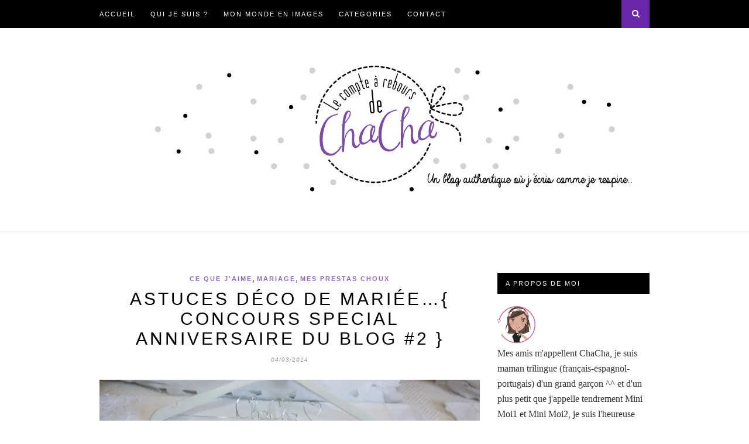

--- FILE ---
content_type: text/html; charset=UTF-8
request_url: https://lecompteareboursdechacha.com/2014/03/04/astuces-deco-de-mariee-concours-special-anniversaire-du-blog-2?replytocom=441
body_size: 23117
content:
<!DOCTYPE html>
<html lang="fr-FR">
<head>

	<meta charset="UTF-8">
	<meta http-equiv="X-UA-Compatible" content="IE=edge">
	<meta name="viewport" content="width=device-width, initial-scale=1">

	<title>Astuces déco de mariée&#8230;{ CONCOURS SPECIAL ANNIVERSAIRE DU BLOG #2 } &#8211; Le Compte à Rebours de Chacha</title>

	<link rel="profile" href="http://gmpg.org/xfn/11" />
	
		<link rel="shortcut icon" href="http://lecomptezt.cluster005.ovh.net/wp-content/uploads/2013/10/etoile.jpg" />
	
	<link rel="alternate" type="application/rss+xml" title="Le Compte à Rebours de Chacha RSS Feed" href="https://lecompteareboursdechacha.com/feed" />
	<link rel="alternate" type="application/atom+xml" title="Le Compte à Rebours de Chacha Atom Feed" href="https://lecompteareboursdechacha.com/feed/atom" />
	<link rel="pingback" href="https://lecompteareboursdechacha.com/xmlrpc.php" />

	<meta name='robots' content='max-image-preview:large, noindex, follow' />
<link rel='dns-prefetch' href='//s0.wp.com' />
<link rel='dns-prefetch' href='//secure.gravatar.com' />
<link rel='dns-prefetch' href='//fonts.googleapis.com' />
<link rel='dns-prefetch' href='//maxcdn.bootstrapcdn.com' />
<link rel="alternate" type="application/rss+xml" title="Le Compte à Rebours de Chacha &raquo; Flux" href="https://lecompteareboursdechacha.com/feed" />
<link rel="alternate" type="application/rss+xml" title="Le Compte à Rebours de Chacha &raquo; Flux des commentaires" href="https://lecompteareboursdechacha.com/comments/feed" />
<link rel="alternate" type="application/rss+xml" title="Le Compte à Rebours de Chacha &raquo; Astuces déco de mariée&#8230;{ CONCOURS SPECIAL ANNIVERSAIRE DU BLOG #2 } Flux des commentaires" href="https://lecompteareboursdechacha.com/2014/03/04/astuces-deco-de-mariee-concours-special-anniversaire-du-blog-2/feed" />
<script type="text/javascript">
window._wpemojiSettings = {"baseUrl":"https:\/\/s.w.org\/images\/core\/emoji\/14.0.0\/72x72\/","ext":".png","svgUrl":"https:\/\/s.w.org\/images\/core\/emoji\/14.0.0\/svg\/","svgExt":".svg","source":{"concatemoji":"https:\/\/lecompteareboursdechacha.com\/wp-includes\/js\/wp-emoji-release.min.js?ver=6.2.8"}};
/*! This file is auto-generated */
!function(e,a,t){var n,r,o,i=a.createElement("canvas"),p=i.getContext&&i.getContext("2d");function s(e,t){p.clearRect(0,0,i.width,i.height),p.fillText(e,0,0);e=i.toDataURL();return p.clearRect(0,0,i.width,i.height),p.fillText(t,0,0),e===i.toDataURL()}function c(e){var t=a.createElement("script");t.src=e,t.defer=t.type="text/javascript",a.getElementsByTagName("head")[0].appendChild(t)}for(o=Array("flag","emoji"),t.supports={everything:!0,everythingExceptFlag:!0},r=0;r<o.length;r++)t.supports[o[r]]=function(e){if(p&&p.fillText)switch(p.textBaseline="top",p.font="600 32px Arial",e){case"flag":return s("\ud83c\udff3\ufe0f\u200d\u26a7\ufe0f","\ud83c\udff3\ufe0f\u200b\u26a7\ufe0f")?!1:!s("\ud83c\uddfa\ud83c\uddf3","\ud83c\uddfa\u200b\ud83c\uddf3")&&!s("\ud83c\udff4\udb40\udc67\udb40\udc62\udb40\udc65\udb40\udc6e\udb40\udc67\udb40\udc7f","\ud83c\udff4\u200b\udb40\udc67\u200b\udb40\udc62\u200b\udb40\udc65\u200b\udb40\udc6e\u200b\udb40\udc67\u200b\udb40\udc7f");case"emoji":return!s("\ud83e\udef1\ud83c\udffb\u200d\ud83e\udef2\ud83c\udfff","\ud83e\udef1\ud83c\udffb\u200b\ud83e\udef2\ud83c\udfff")}return!1}(o[r]),t.supports.everything=t.supports.everything&&t.supports[o[r]],"flag"!==o[r]&&(t.supports.everythingExceptFlag=t.supports.everythingExceptFlag&&t.supports[o[r]]);t.supports.everythingExceptFlag=t.supports.everythingExceptFlag&&!t.supports.flag,t.DOMReady=!1,t.readyCallback=function(){t.DOMReady=!0},t.supports.everything||(n=function(){t.readyCallback()},a.addEventListener?(a.addEventListener("DOMContentLoaded",n,!1),e.addEventListener("load",n,!1)):(e.attachEvent("onload",n),a.attachEvent("onreadystatechange",function(){"complete"===a.readyState&&t.readyCallback()})),(e=t.source||{}).concatemoji?c(e.concatemoji):e.wpemoji&&e.twemoji&&(c(e.twemoji),c(e.wpemoji)))}(window,document,window._wpemojiSettings);
</script>
<style type="text/css">
img.wp-smiley,
img.emoji {
	display: inline !important;
	border: none !important;
	box-shadow: none !important;
	height: 1em !important;
	width: 1em !important;
	margin: 0 0.07em !important;
	vertical-align: -0.1em !important;
	background: none !important;
	padding: 0 !important;
}
</style>
	<link rel='stylesheet' id='sbi_styles-css' href='https://lecompteareboursdechacha.com/wp-content/plugins/instagram-feed/css/sbi-styles.min.css?ver=6.5.0' type='text/css' media='all' />
<link rel='stylesheet' id='wp-block-library-css' href='https://lecompteareboursdechacha.com/wp-includes/css/dist/block-library/style.min.css?ver=6.2.8' type='text/css' media='all' />
<link rel='stylesheet' id='classic-theme-styles-css' href='https://lecompteareboursdechacha.com/wp-includes/css/classic-themes.min.css?ver=6.2.8' type='text/css' media='all' />
<style id='global-styles-inline-css' type='text/css'>
body{--wp--preset--color--black: #000000;--wp--preset--color--cyan-bluish-gray: #abb8c3;--wp--preset--color--white: #ffffff;--wp--preset--color--pale-pink: #f78da7;--wp--preset--color--vivid-red: #cf2e2e;--wp--preset--color--luminous-vivid-orange: #ff6900;--wp--preset--color--luminous-vivid-amber: #fcb900;--wp--preset--color--light-green-cyan: #7bdcb5;--wp--preset--color--vivid-green-cyan: #00d084;--wp--preset--color--pale-cyan-blue: #8ed1fc;--wp--preset--color--vivid-cyan-blue: #0693e3;--wp--preset--color--vivid-purple: #9b51e0;--wp--preset--gradient--vivid-cyan-blue-to-vivid-purple: linear-gradient(135deg,rgba(6,147,227,1) 0%,rgb(155,81,224) 100%);--wp--preset--gradient--light-green-cyan-to-vivid-green-cyan: linear-gradient(135deg,rgb(122,220,180) 0%,rgb(0,208,130) 100%);--wp--preset--gradient--luminous-vivid-amber-to-luminous-vivid-orange: linear-gradient(135deg,rgba(252,185,0,1) 0%,rgba(255,105,0,1) 100%);--wp--preset--gradient--luminous-vivid-orange-to-vivid-red: linear-gradient(135deg,rgba(255,105,0,1) 0%,rgb(207,46,46) 100%);--wp--preset--gradient--very-light-gray-to-cyan-bluish-gray: linear-gradient(135deg,rgb(238,238,238) 0%,rgb(169,184,195) 100%);--wp--preset--gradient--cool-to-warm-spectrum: linear-gradient(135deg,rgb(74,234,220) 0%,rgb(151,120,209) 20%,rgb(207,42,186) 40%,rgb(238,44,130) 60%,rgb(251,105,98) 80%,rgb(254,248,76) 100%);--wp--preset--gradient--blush-light-purple: linear-gradient(135deg,rgb(255,206,236) 0%,rgb(152,150,240) 100%);--wp--preset--gradient--blush-bordeaux: linear-gradient(135deg,rgb(254,205,165) 0%,rgb(254,45,45) 50%,rgb(107,0,62) 100%);--wp--preset--gradient--luminous-dusk: linear-gradient(135deg,rgb(255,203,112) 0%,rgb(199,81,192) 50%,rgb(65,88,208) 100%);--wp--preset--gradient--pale-ocean: linear-gradient(135deg,rgb(255,245,203) 0%,rgb(182,227,212) 50%,rgb(51,167,181) 100%);--wp--preset--gradient--electric-grass: linear-gradient(135deg,rgb(202,248,128) 0%,rgb(113,206,126) 100%);--wp--preset--gradient--midnight: linear-gradient(135deg,rgb(2,3,129) 0%,rgb(40,116,252) 100%);--wp--preset--duotone--dark-grayscale: url('#wp-duotone-dark-grayscale');--wp--preset--duotone--grayscale: url('#wp-duotone-grayscale');--wp--preset--duotone--purple-yellow: url('#wp-duotone-purple-yellow');--wp--preset--duotone--blue-red: url('#wp-duotone-blue-red');--wp--preset--duotone--midnight: url('#wp-duotone-midnight');--wp--preset--duotone--magenta-yellow: url('#wp-duotone-magenta-yellow');--wp--preset--duotone--purple-green: url('#wp-duotone-purple-green');--wp--preset--duotone--blue-orange: url('#wp-duotone-blue-orange');--wp--preset--font-size--small: 13px;--wp--preset--font-size--medium: 20px;--wp--preset--font-size--large: 36px;--wp--preset--font-size--x-large: 42px;--wp--preset--spacing--20: 0.44rem;--wp--preset--spacing--30: 0.67rem;--wp--preset--spacing--40: 1rem;--wp--preset--spacing--50: 1.5rem;--wp--preset--spacing--60: 2.25rem;--wp--preset--spacing--70: 3.38rem;--wp--preset--spacing--80: 5.06rem;--wp--preset--shadow--natural: 6px 6px 9px rgba(0, 0, 0, 0.2);--wp--preset--shadow--deep: 12px 12px 50px rgba(0, 0, 0, 0.4);--wp--preset--shadow--sharp: 6px 6px 0px rgba(0, 0, 0, 0.2);--wp--preset--shadow--outlined: 6px 6px 0px -3px rgba(255, 255, 255, 1), 6px 6px rgba(0, 0, 0, 1);--wp--preset--shadow--crisp: 6px 6px 0px rgba(0, 0, 0, 1);}:where(.is-layout-flex){gap: 0.5em;}body .is-layout-flow > .alignleft{float: left;margin-inline-start: 0;margin-inline-end: 2em;}body .is-layout-flow > .alignright{float: right;margin-inline-start: 2em;margin-inline-end: 0;}body .is-layout-flow > .aligncenter{margin-left: auto !important;margin-right: auto !important;}body .is-layout-constrained > .alignleft{float: left;margin-inline-start: 0;margin-inline-end: 2em;}body .is-layout-constrained > .alignright{float: right;margin-inline-start: 2em;margin-inline-end: 0;}body .is-layout-constrained > .aligncenter{margin-left: auto !important;margin-right: auto !important;}body .is-layout-constrained > :where(:not(.alignleft):not(.alignright):not(.alignfull)){max-width: var(--wp--style--global--content-size);margin-left: auto !important;margin-right: auto !important;}body .is-layout-constrained > .alignwide{max-width: var(--wp--style--global--wide-size);}body .is-layout-flex{display: flex;}body .is-layout-flex{flex-wrap: wrap;align-items: center;}body .is-layout-flex > *{margin: 0;}:where(.wp-block-columns.is-layout-flex){gap: 2em;}.has-black-color{color: var(--wp--preset--color--black) !important;}.has-cyan-bluish-gray-color{color: var(--wp--preset--color--cyan-bluish-gray) !important;}.has-white-color{color: var(--wp--preset--color--white) !important;}.has-pale-pink-color{color: var(--wp--preset--color--pale-pink) !important;}.has-vivid-red-color{color: var(--wp--preset--color--vivid-red) !important;}.has-luminous-vivid-orange-color{color: var(--wp--preset--color--luminous-vivid-orange) !important;}.has-luminous-vivid-amber-color{color: var(--wp--preset--color--luminous-vivid-amber) !important;}.has-light-green-cyan-color{color: var(--wp--preset--color--light-green-cyan) !important;}.has-vivid-green-cyan-color{color: var(--wp--preset--color--vivid-green-cyan) !important;}.has-pale-cyan-blue-color{color: var(--wp--preset--color--pale-cyan-blue) !important;}.has-vivid-cyan-blue-color{color: var(--wp--preset--color--vivid-cyan-blue) !important;}.has-vivid-purple-color{color: var(--wp--preset--color--vivid-purple) !important;}.has-black-background-color{background-color: var(--wp--preset--color--black) !important;}.has-cyan-bluish-gray-background-color{background-color: var(--wp--preset--color--cyan-bluish-gray) !important;}.has-white-background-color{background-color: var(--wp--preset--color--white) !important;}.has-pale-pink-background-color{background-color: var(--wp--preset--color--pale-pink) !important;}.has-vivid-red-background-color{background-color: var(--wp--preset--color--vivid-red) !important;}.has-luminous-vivid-orange-background-color{background-color: var(--wp--preset--color--luminous-vivid-orange) !important;}.has-luminous-vivid-amber-background-color{background-color: var(--wp--preset--color--luminous-vivid-amber) !important;}.has-light-green-cyan-background-color{background-color: var(--wp--preset--color--light-green-cyan) !important;}.has-vivid-green-cyan-background-color{background-color: var(--wp--preset--color--vivid-green-cyan) !important;}.has-pale-cyan-blue-background-color{background-color: var(--wp--preset--color--pale-cyan-blue) !important;}.has-vivid-cyan-blue-background-color{background-color: var(--wp--preset--color--vivid-cyan-blue) !important;}.has-vivid-purple-background-color{background-color: var(--wp--preset--color--vivid-purple) !important;}.has-black-border-color{border-color: var(--wp--preset--color--black) !important;}.has-cyan-bluish-gray-border-color{border-color: var(--wp--preset--color--cyan-bluish-gray) !important;}.has-white-border-color{border-color: var(--wp--preset--color--white) !important;}.has-pale-pink-border-color{border-color: var(--wp--preset--color--pale-pink) !important;}.has-vivid-red-border-color{border-color: var(--wp--preset--color--vivid-red) !important;}.has-luminous-vivid-orange-border-color{border-color: var(--wp--preset--color--luminous-vivid-orange) !important;}.has-luminous-vivid-amber-border-color{border-color: var(--wp--preset--color--luminous-vivid-amber) !important;}.has-light-green-cyan-border-color{border-color: var(--wp--preset--color--light-green-cyan) !important;}.has-vivid-green-cyan-border-color{border-color: var(--wp--preset--color--vivid-green-cyan) !important;}.has-pale-cyan-blue-border-color{border-color: var(--wp--preset--color--pale-cyan-blue) !important;}.has-vivid-cyan-blue-border-color{border-color: var(--wp--preset--color--vivid-cyan-blue) !important;}.has-vivid-purple-border-color{border-color: var(--wp--preset--color--vivid-purple) !important;}.has-vivid-cyan-blue-to-vivid-purple-gradient-background{background: var(--wp--preset--gradient--vivid-cyan-blue-to-vivid-purple) !important;}.has-light-green-cyan-to-vivid-green-cyan-gradient-background{background: var(--wp--preset--gradient--light-green-cyan-to-vivid-green-cyan) !important;}.has-luminous-vivid-amber-to-luminous-vivid-orange-gradient-background{background: var(--wp--preset--gradient--luminous-vivid-amber-to-luminous-vivid-orange) !important;}.has-luminous-vivid-orange-to-vivid-red-gradient-background{background: var(--wp--preset--gradient--luminous-vivid-orange-to-vivid-red) !important;}.has-very-light-gray-to-cyan-bluish-gray-gradient-background{background: var(--wp--preset--gradient--very-light-gray-to-cyan-bluish-gray) !important;}.has-cool-to-warm-spectrum-gradient-background{background: var(--wp--preset--gradient--cool-to-warm-spectrum) !important;}.has-blush-light-purple-gradient-background{background: var(--wp--preset--gradient--blush-light-purple) !important;}.has-blush-bordeaux-gradient-background{background: var(--wp--preset--gradient--blush-bordeaux) !important;}.has-luminous-dusk-gradient-background{background: var(--wp--preset--gradient--luminous-dusk) !important;}.has-pale-ocean-gradient-background{background: var(--wp--preset--gradient--pale-ocean) !important;}.has-electric-grass-gradient-background{background: var(--wp--preset--gradient--electric-grass) !important;}.has-midnight-gradient-background{background: var(--wp--preset--gradient--midnight) !important;}.has-small-font-size{font-size: var(--wp--preset--font-size--small) !important;}.has-medium-font-size{font-size: var(--wp--preset--font-size--medium) !important;}.has-large-font-size{font-size: var(--wp--preset--font-size--large) !important;}.has-x-large-font-size{font-size: var(--wp--preset--font-size--x-large) !important;}
.wp-block-navigation a:where(:not(.wp-element-button)){color: inherit;}
:where(.wp-block-columns.is-layout-flex){gap: 2em;}
.wp-block-pullquote{font-size: 1.5em;line-height: 1.6;}
</style>
<link rel='stylesheet' id='contact-form-7-css' href='https://lecompteareboursdechacha.com/wp-content/plugins/contact-form-7/includes/css/styles.css?ver=5.0.2' type='text/css' media='all' />
<link rel='stylesheet' id='googlefonts-css' href='https://fonts.googleapis.com/css?family=Open+Sans+Condensed:300&subset=latin' type='text/css' media='all' />
<link rel='stylesheet' id='sp_style-css' href='https://lecompteareboursdechacha.com/wp-content/themes/hemlock/style.css?ver=6.2.8' type='text/css' media='all' />
<link rel='stylesheet' id='sp_responsive-css' href='https://lecompteareboursdechacha.com/wp-content/themes/hemlock/css/responsive.css?ver=6.2.8' type='text/css' media='all' />
<link rel='stylesheet' id='bxslider-css-css' href='https://lecompteareboursdechacha.com/wp-content/themes/hemlock/css/jquery.bxslider.css?ver=6.2.8' type='text/css' media='all' />
<link rel='stylesheet' id='slicknav-css-css' href='https://lecompteareboursdechacha.com/wp-content/themes/hemlock/css/slicknav.css?ver=6.2.8' type='text/css' media='all' />
<link rel='stylesheet' id='owl-css-css' href='https://lecompteareboursdechacha.com/wp-content/themes/hemlock/css/owl.carousel.css?ver=6.2.8' type='text/css' media='all' />
<link rel='stylesheet' id='owl-theme-css-css' href='https://lecompteareboursdechacha.com/wp-content/themes/hemlock/css/owl.theme.css?ver=6.2.8' type='text/css' media='all' />
<link rel='stylesheet' id='font-awesome-css' href='//maxcdn.bootstrapcdn.com/font-awesome/4.2.0/css/font-awesome.min.css?ver=6.2.8' type='text/css' media='all' />
<link rel='stylesheet' id='default_headings_font-css' href='http://fonts.googleapis.com/css?family=Open+Sans%3A300italic%2C400italic%2C700italic%2C400%2C700%2C300&#038;subset=latin%2Ccyrillic-ext&#038;ver=6.2.8' type='text/css' media='all' />
<link rel='stylesheet' id='default_body_font-css' href='http://fonts.googleapis.com/css?family=Crimson+Text%3A400%2C700%2C400italic%2C700italic&#038;ver=6.2.8' type='text/css' media='all' />
<link rel='stylesheet' id='wis_font-awesome-css' href='https://maxcdn.bootstrapcdn.com/font-awesome/4.7.0/css/font-awesome.min.css?ver=6.2.8' type='text/css' media='all' />
<link rel='stylesheet' id='wis_instag-slider-css' href='https://lecompteareboursdechacha.com/wp-content/plugins/instagram-slider-widget/assets/css/instag-slider.css?ver=1.6.3' type='text/css' media='all' />
<link rel='stylesheet' id='wis_wis-header-css' href='https://lecompteareboursdechacha.com/wp-content/plugins/instagram-slider-widget/assets/css/wis-header.css?ver=1.6.3' type='text/css' media='all' />
<link rel='stylesheet' id='jetpack-widget-social-icons-styles-css' href='https://lecompteareboursdechacha.com/wp-content/plugins/jetpack/modules/widgets/social-icons/social-icons.css?ver=20170506' type='text/css' media='all' />
<link rel='stylesheet' id='social-logos-css' href='https://lecompteareboursdechacha.com/wp-content/plugins/jetpack/_inc/social-logos/social-logos.min.css?ver=1' type='text/css' media='all' />
<link rel='stylesheet' id='jetpack_css-css' href='https://lecompteareboursdechacha.com/wp-content/plugins/jetpack/css/jetpack.css?ver=6.1.5' type='text/css' media='all' />
<script type='text/javascript' src='https://lecompteareboursdechacha.com/wp-includes/js/jquery/jquery.min.js?ver=3.6.4' id='jquery-core-js'></script>
<script type='text/javascript' src='https://lecompteareboursdechacha.com/wp-includes/js/jquery/jquery-migrate.min.js?ver=3.4.0' id='jquery-migrate-js'></script>
<script type='text/javascript' src='https://lecompteareboursdechacha.com/wp-content/plugins/instagram-slider-widget/assets/js/jquery.flexslider-min.js?ver=1.6.3' id='wis_jquery-pllexi-slider-js'></script>
<link rel="https://api.w.org/" href="https://lecompteareboursdechacha.com/wp-json/" /><link rel="alternate" type="application/json" href="https://lecompteareboursdechacha.com/wp-json/wp/v2/posts/891" /><link rel="EditURI" type="application/rsd+xml" title="RSD" href="https://lecompteareboursdechacha.com/xmlrpc.php?rsd" />
<link rel="wlwmanifest" type="application/wlwmanifest+xml" href="https://lecompteareboursdechacha.com/wp-includes/wlwmanifest.xml" />
<meta name="generator" content="WordPress 6.2.8" />
<link rel="canonical" href="https://lecompteareboursdechacha.com/2014/03/04/astuces-deco-de-mariee-concours-special-anniversaire-du-blog-2" />
<link rel='shortlink' href='https://wp.me/p6PHup-en' />
<link rel="alternate" type="application/json+oembed" href="https://lecompteareboursdechacha.com/wp-json/oembed/1.0/embed?url=https%3A%2F%2Flecompteareboursdechacha.com%2F2014%2F03%2F04%2Fastuces-deco-de-mariee-concours-special-anniversaire-du-blog-2" />
<link rel="alternate" type="text/xml+oembed" href="https://lecompteareboursdechacha.com/wp-json/oembed/1.0/embed?url=https%3A%2F%2Flecompteareboursdechacha.com%2F2014%2F03%2F04%2Fastuces-deco-de-mariee-concours-special-anniversaire-du-blog-2&#038;format=xml" />
<style type='text/css' media='screen'>
	h3{ font-family:"Open Sans Condensed", arial, sans-serif;}
</style>
<!-- fonts delivered by Wordpress Google Fonts, a plugin by Adrian3.com -->
<link rel='dns-prefetch' href='//v0.wordpress.com'/>
<link rel='dns-prefetch' href='//i0.wp.com'/>
<link rel='dns-prefetch' href='//i1.wp.com'/>
<link rel='dns-prefetch' href='//i2.wp.com'/>
<link rel='dns-prefetch' href='//widgets.wp.com'/>
<link rel='dns-prefetch' href='//s0.wp.com'/>
<link rel='dns-prefetch' href='//0.gravatar.com'/>
<link rel='dns-prefetch' href='//1.gravatar.com'/>
<link rel='dns-prefetch' href='//2.gravatar.com'/>
<style type='text/css'>img#wpstats{display:none}</style>    <style type="text/css">
	
		#logo { padding:30px 0; }
		
		#navigation, .slicknav_menu { background:#000000; }
		#navigation .menu li a, .slicknav_nav a { color:; }
		#navigation .menu li a:hover {  color:#6b27aa; }
		.slicknav_nav a:hover { color:#6b27aa; background:none; }
		
		#navigation .menu .sub-menu, #navigation .menu .children { background: #171717; }
		#navigation ul.menu ul a, #navigation .menu ul ul a { border-color: ; color:#ffffff; }
		#navigation ul.menu ul a:hover, #navigation .menu ul ul a:hover { color: ; background:#141414; }
		
		#top-social a i { color:#212121; }
		#top-social a:hover i { color:#d8d8d8 }
		
		#top-search a { background:#6b27aa }
		#top-search a { color:#ffffff }
		#top-search a:hover { background:; }
		#top-search a:hover { color:; }
		
		.widget-title { background:#000000; color:#ffffff; }
		#sidebar .widget-title { background:#000000; color:#ffffff; }
		
		#footer-social  { background:#ffffff; }
		
		#footer-logo { background:; }
		#footer-logo p { color:#ffffff; }
		
		#footer-copyright { background:; }
		#footer-copyright p { color:#3a3a3a; }
		
		a, #footer-logo p i { color:#9065bf; }
		.post-entry blockquote p { border-left:3px solid #9065bf; }
		
		.post-header h1 a, .post-header h2 a, .post-header h1 { color: }
		
		.share-box { background:#ffffff; border-color:#c3a3e2; }
		.share-box i { color:#000000; }
		.share-box:hover { background:; border-color:; }
		.share-box:hover > i { color:#5a19a0; }
		
				
				
    </style>
    
<!-- Jetpack Open Graph Tags -->
<meta property="og:type" content="article" />
<meta property="og:title" content="Astuces déco de mariée&#8230;{ CONCOURS SPECIAL ANNIVERSAIRE DU BLOG #2 }" />
<meta property="og:url" content="https://lecompteareboursdechacha.com/2014/03/04/astuces-deco-de-mariee-concours-special-anniversaire-du-blog-2" />
<meta property="og:description" content="Je vous le disais il y a peu, j&rsquo;ai envie de partager avec vous un peu des préparatifs de mon mariage, pile poil un an après, en vous proposant de gagner des cadeaux offerts par des prestatair…" />
<meta property="article:published_time" content="2014-03-04T21:27:02+00:00" />
<meta property="article:modified_time" content="2016-02-05T20:42:03+00:00" />
<meta property="og:site_name" content="Le Compte à Rebours de Chacha" />
<meta property="og:image" content="https://i2.wp.com/lecompteareboursdechacha.com/wp-content/uploads/2014/03/coussins1.jpg?fit=960%2C640&amp;ssl=1" />
<meta property="og:image:width" content="960" />
<meta property="og:image:height" content="640" />
<meta property="og:locale" content="fr_FR" />
<meta name="twitter:text:title" content="Astuces déco de mariée&#8230;{ CONCOURS SPECIAL ANNIVERSAIRE DU BLOG #2 }" />
<meta name="twitter:image" content="https://i2.wp.com/lecompteareboursdechacha.com/wp-content/uploads/2014/03/coussins1.jpg?fit=960%2C640&#038;ssl=1&#038;w=640" />
<meta name="twitter:card" content="summary_large_image" />

<!-- End Jetpack Open Graph Tags -->

<script type='text/javascript' src='https://lecompteareboursdechacha.com/wp-content/plugins/wp-spamshield/js/jscripts.php'></script> 
	
</head>

<body class="post-template-default single single-post postid-891 single-format-standard">
	
	<nav id="navigation">
	
		<div class="container">
			
			<div id="navigation-wrapper">
			<ul id="menu-menu-1" class="menu"><li id="menu-item-2186" class="menu-item menu-item-type-custom menu-item-object-custom menu-item-home menu-item-2186"><a href="http://lecompteareboursdechacha.com/">Accueil</a></li>
<li id="menu-item-2162" class="menu-item menu-item-type-post_type menu-item-object-page menu-item-2162"><a href="https://lecompteareboursdechacha.com/qui-je-suis-2">Qui je suis ?</a></li>
<li id="menu-item-2163" class="menu-item menu-item-type-post_type menu-item-object-page menu-item-2163"><a href="https://lecompteareboursdechacha.com/ce-que-jaime-2">Mon monde en images</a></li>
<li id="menu-item-2267" class="menu-item menu-item-type-custom menu-item-object-custom menu-item-has-children menu-item-2267"><a href="http://lecomptezt.cluster005.ovh.net">Categories</a>
<ul class="sub-menu">
	<li id="menu-item-2261" class="menu-item menu-item-type-taxonomy menu-item-object-category menu-item-2261"><a href="https://lecompteareboursdechacha.com/category/paroles-de-chacha">Paroles de ChaCha</a></li>
	<li id="menu-item-4169" class="menu-item menu-item-type-taxonomy menu-item-object-category menu-item-4169"><a href="https://lecompteareboursdechacha.com/category/recits-imaginaires">Récits imaginaires</a></li>
	<li id="menu-item-2264" class="menu-item menu-item-type-taxonomy menu-item-object-category current-post-ancestor current-menu-parent current-post-parent menu-item-2264"><a href="https://lecompteareboursdechacha.com/category/mariage-2">Mariage</a></li>
	<li id="menu-item-3305" class="menu-item menu-item-type-taxonomy menu-item-object-category menu-item-3305"><a href="https://lecompteareboursdechacha.com/category/grossesse">Grossesse</a></li>
	<li id="menu-item-2263" class="menu-item menu-item-type-taxonomy menu-item-object-category menu-item-2263"><a href="https://lecompteareboursdechacha.com/category/ma-vie-de-maman">Ma vie de maman</a></li>
	<li id="menu-item-2266" class="menu-item menu-item-type-taxonomy menu-item-object-category menu-item-2266"><a href="https://lecompteareboursdechacha.com/category/la-minute-creative">Silence on créé !</a></li>
	<li id="menu-item-2265" class="menu-item menu-item-type-taxonomy menu-item-object-category current-post-ancestor current-menu-parent current-post-parent menu-item-2265"><a href="https://lecompteareboursdechacha.com/category/mes-prestas-choux">Mes coups de <i class="fa fa-heart"></i></a></li>
	<li id="menu-item-4176" class="menu-item menu-item-type-taxonomy menu-item-object-category menu-item-4176"><a href="https://lecompteareboursdechacha.com/category/test-produit">Partenariats</a></li>
</ul>
</li>
<li id="menu-item-2268" class="menu-item menu-item-type-post_type menu-item-object-page menu-item-2268"><a href="https://lecompteareboursdechacha.com/contact-2">Contact</a></li>
</ul>			</div>
				
			<div class="menu-mobile"></div>
			
						<div id="top-search">
					<a href="#"><i class="fa fa-search"></i></a>
			</div>
			<div class="show-search">
				<form role="search" method="get" id="searchform" action="https://lecompteareboursdechacha.com/">
    <div>
		<input type="text" placeholder="Recherche dans le blog" name="s" id="s" />
	 </div>
</form>			</div>
						
						
		</div>
		
	</nav>
	
	<header id="header">
		
		<div class="container">
			
			<div id="logo">
				
									
											<h2><a href="https://lecompteareboursdechacha.com"><img src="http://lecompteareboursdechacha.com/wp-content/uploads/2015/10/logo-b2.jpg" alt="Le Compte à Rebours de Chacha" /></a></h2>
										
								
			</div>
			
		</div>
	
	</header>	
	<div class="container sp_sidebar">
	
	<div id="main">
	
								
		<article id="post-891" class="post-891 post type-post status-publish format-standard has-post-thumbnail hentry category-ce-que-jaime category-mariage-2 category-mes-prestas-choux tag-concours-2 tag-deco-de-mariage tag-dentelle tag-guirlande tag-madame-delirose tag-mariage tag-pois">
		
	<div class="post-header">
		
					<span class="cat"><a href="https://lecompteareboursdechacha.com/category/ce-que-jaime" title="View all posts in Ce que j'aime" >Ce que j'aime</a>, <a href="https://lecompteareboursdechacha.com/category/mariage-2" title="View all posts in Mariage" >Mariage</a>, <a href="https://lecompteareboursdechacha.com/category/mes-prestas-choux" title="View all posts in Mes prestas choux" >Mes prestas choux</a></span>
				
					<h1>Astuces déco de mariée&#8230;{ CONCOURS SPECIAL ANNIVERSAIRE DU BLOG #2 }</h1>
				
					<span class="date">04/03/2014</span>
				
	</div>
	
			
						<div class="post-image">
			<a href="https://lecompteareboursdechacha.com/2014/03/04/astuces-deco-de-mariee-concours-special-anniversaire-du-blog-2"><img width="940" height="627" src="https://i2.wp.com/lecompteareboursdechacha.com/wp-content/uploads/2014/03/coussins1.jpg?resize=940%2C627&amp;ssl=1" class="attachment-full-thumb size-full-thumb wp-post-image" alt="" decoding="async" srcset="https://i2.wp.com/lecompteareboursdechacha.com/wp-content/uploads/2014/03/coussins1.jpg?w=960&amp;ssl=1 960w, https://i2.wp.com/lecompteareboursdechacha.com/wp-content/uploads/2014/03/coussins1.jpg?resize=300%2C200&amp;ssl=1 300w, https://i2.wp.com/lecompteareboursdechacha.com/wp-content/uploads/2014/03/coussins1.jpg?resize=940%2C627&amp;ssl=1 940w, https://i2.wp.com/lecompteareboursdechacha.com/wp-content/uploads/2014/03/coussins1.jpg?resize=440%2C294&amp;ssl=1 440w" sizes="(max-width: 940px) 100vw, 940px" data-attachment-id="1030" data-permalink="https://lecompteareboursdechacha.com/2014/03/04/astuces-deco-de-mariee-concours-special-anniversaire-du-blog-2/coussins-2" data-orig-file="https://i2.wp.com/lecompteareboursdechacha.com/wp-content/uploads/2014/03/coussins1.jpg?fit=960%2C640&amp;ssl=1" data-orig-size="960,640" data-comments-opened="1" data-image-meta="{&quot;aperture&quot;:&quot;0&quot;,&quot;credit&quot;:&quot;&quot;,&quot;camera&quot;:&quot;&quot;,&quot;caption&quot;:&quot;&quot;,&quot;created_timestamp&quot;:&quot;0&quot;,&quot;copyright&quot;:&quot;&quot;,&quot;focal_length&quot;:&quot;0&quot;,&quot;iso&quot;:&quot;0&quot;,&quot;shutter_speed&quot;:&quot;0&quot;,&quot;title&quot;:&quot;&quot;,&quot;orientation&quot;:&quot;0&quot;}" data-image-title="coussins" data-image-description="" data-medium-file="https://i2.wp.com/lecompteareboursdechacha.com/wp-content/uploads/2014/03/coussins1.jpg?fit=300%2C200&amp;ssl=1" data-large-file="https://i2.wp.com/lecompteareboursdechacha.com/wp-content/uploads/2014/03/coussins1.jpg?fit=940%2C627&amp;ssl=1" /></a>
		</div>
						
		
	<div class="post-entry">
	
		<p>Je vous le disais il y a peu, j&rsquo;ai envie de partager avec vous un peu des préparatifs de mon mariage, pile poil un an après, en vous proposant de gagner des cadeaux offerts par des prestataires avec lesquels j&rsquo;ai travaillé à cette occasion, voire que j&rsquo;ai rencontré pendant mes préparatifs&#8230;</p>
<p>Après <a href="http://www.sautoir-et-poudrier.com/">Sautoir et Poudrier</a> la semaine dernière et le magnifique <a href="http://www.sautoir-et-poudrier.com/shop/fr/accueil/21-headband-clarence.html">Headband Clara</a>, je vous propose de découvrir l&rsquo;univers de <a href="http://madamedelirose.com/">Madame Délirose</a>&#8230; et vous découvrirez dans quelques lignes ce qu&rsquo;elle et moi avons le plaisir de vous offrir aujourd&rsquo;hui 🙂</p>
<p>Tout a commencé il y a tout juste un an, à l&rsquo;occasion de la Journée de la Femme&#8230; Sans le savoir, je croisais pour la première fois le regard de <a href="http://madamedelirose.com/">Madame Délirose </a>lors d&rsquo;une séance photo proposée par <a href="http://www.babouchkatelier.fr/">BabouchKAtelier </a>sur Paris.</p>
<p>Rebecca, la créatrice était assise derrière un comptoir et patientait pour sa séance&#8230; Pas de présentations, juste des regards timides, puis je repartais vers d&rsquo;autres aventures&#8230;</p>
<p>Et voilà que je découvre son travail au travers de Facebook, partagé avec enthousiasme par BabouchKAtelier entre autres : ses fameuses guirlandes ont fait le tour de la wedosphère !</p>
<p>Plus tard, le blog <a href="http://withalovelikethat.fr/">With a love like that</a>, mettait en lumière un très joli mariage en jaune et bleu, là je tombais amoureuse du coussin d&rsquo;alliances&#8230; en forme de cœur&#8230;</p>
<p>Nous avons alors commencé notre correspondance&#8230; Il a tout de suite été question d&rsquo;une guirlande de dentelle, restait à savoir la longueur&#8230; Je voulais des coussins d&rsquo;alliances originaux pour le mariage religieux au cours duquel seulement nous échangerions nos alliances, mais je voulais quelque chose de particulier&#8230; On a vite laissé tomber la feutrine ! Trop compliqué d&rsquo;en trouver avec des pois ! 😉 Et puis je voulais 2 coussins un : pour Mini Moi qui apporterait l&rsquo;alliance à son Papa et un pour ma nièce adorée qui m&rsquo;apporterait mon alliance&#8230;</p>
<p><a href="https://i0.wp.com/lecompteareboursdechacha.com/wp-content/uploads/2014/03/coussins.jpg"><img data-attachment-id="910" data-permalink="https://lecompteareboursdechacha.com/2014/03/04/astuces-deco-de-mariee-concours-special-anniversaire-du-blog-2/coussins" data-orig-file="https://i0.wp.com/lecompteareboursdechacha.com/wp-content/uploads/2014/03/coussins.jpg?fit=960%2C640&amp;ssl=1" data-orig-size="960,640" data-comments-opened="1" data-image-meta="{&quot;aperture&quot;:&quot;0&quot;,&quot;credit&quot;:&quot;&quot;,&quot;camera&quot;:&quot;&quot;,&quot;caption&quot;:&quot;&quot;,&quot;created_timestamp&quot;:&quot;0&quot;,&quot;copyright&quot;:&quot;&quot;,&quot;focal_length&quot;:&quot;0&quot;,&quot;iso&quot;:&quot;0&quot;,&quot;shutter_speed&quot;:&quot;0&quot;,&quot;title&quot;:&quot;&quot;,&quot;orientation&quot;:&quot;0&quot;}" data-image-title="coussins" data-image-description="" data-medium-file="https://i0.wp.com/lecompteareboursdechacha.com/wp-content/uploads/2014/03/coussins.jpg?fit=300%2C200&amp;ssl=1" data-large-file="https://i0.wp.com/lecompteareboursdechacha.com/wp-content/uploads/2014/03/coussins.jpg?fit=940%2C627&amp;ssl=1" decoding="async" loading="lazy" class="aligncenter wp-image-910 size-full" src="https://i0.wp.com/lecompteareboursdechacha.com/wp-content/uploads/2014/03/coussins.jpg?resize=940%2C627" alt="coussins" width="940" height="627" srcset="https://i0.wp.com/lecompteareboursdechacha.com/wp-content/uploads/2014/03/coussins.jpg?w=960&amp;ssl=1 960w, https://i0.wp.com/lecompteareboursdechacha.com/wp-content/uploads/2014/03/coussins.jpg?resize=300%2C200&amp;ssl=1 300w" sizes="(max-width: 940px) 100vw, 940px" data-recalc-dims="1" /></a></p>
<p>C&rsquo;est fou comme une fois encore, la magie de Facebook avait opéré&#8230; Elle était toujours hyper enthousiaste et disponible, ça faisait plaisir !</p>
<p>Si je m&rsquo;étais mariée en France pour la grande fête qu&rsquo;a été le mariage religieux je lui aurai commandé des mètres et des mètres de guirlandes ! et des photophores en dentelle (dont elle a le secret) par dizaines 😉</p>
<div id="attachment_895" style="width: 1510px" class="wp-caption aligncenter"><a href="https://i1.wp.com/lecompteareboursdechacha.com/wp-content/uploads/2014/03/picmonkey-collage.jpg"><img aria-describedby="caption-attachment-895" data-attachment-id="895" data-permalink="https://lecompteareboursdechacha.com/2014/03/04/astuces-deco-de-mariee-concours-special-anniversaire-du-blog-2/picmonkey-collage-2" data-orig-file="https://i1.wp.com/lecompteareboursdechacha.com/wp-content/uploads/2014/03/picmonkey-collage.jpg?fit=1500%2C2100&amp;ssl=1" data-orig-size="1500,2100" data-comments-opened="1" data-image-meta="{&quot;aperture&quot;:&quot;0&quot;,&quot;credit&quot;:&quot;&quot;,&quot;camera&quot;:&quot;&quot;,&quot;caption&quot;:&quot;&quot;,&quot;created_timestamp&quot;:&quot;0&quot;,&quot;copyright&quot;:&quot;&quot;,&quot;focal_length&quot;:&quot;0&quot;,&quot;iso&quot;:&quot;0&quot;,&quot;shutter_speed&quot;:&quot;0&quot;,&quot;title&quot;:&quot;&quot;,&quot;orientation&quot;:&quot;0&quot;}" data-image-title="PicMonkey Collage" data-image-description="" data-medium-file="https://i1.wp.com/lecompteareboursdechacha.com/wp-content/uploads/2014/03/picmonkey-collage.jpg?fit=214%2C300&amp;ssl=1" data-large-file="https://i1.wp.com/lecompteareboursdechacha.com/wp-content/uploads/2014/03/picmonkey-collage.jpg?fit=731%2C1024&amp;ssl=1" decoding="async" loading="lazy" class="wp-image-895 size-full" src="https://i1.wp.com/lecompteareboursdechacha.com/wp-content/uploads/2014/03/picmonkey-collage.jpg?resize=940%2C1316" alt="vin d'honneur " width="940" height="1316" srcset="https://i1.wp.com/lecompteareboursdechacha.com/wp-content/uploads/2014/03/picmonkey-collage.jpg?w=1500&amp;ssl=1 1500w, https://i1.wp.com/lecompteareboursdechacha.com/wp-content/uploads/2014/03/picmonkey-collage.jpg?resize=214%2C300&amp;ssl=1 214w, https://i1.wp.com/lecompteareboursdechacha.com/wp-content/uploads/2014/03/picmonkey-collage.jpg?resize=731%2C1024&amp;ssl=1 731w" sizes="(max-width: 940px) 100vw, 940px" data-recalc-dims="1" /></a><p id="caption-attachment-895" class="wp-caption-text">vin d&rsquo;honneur</p></div>
<div id="attachment_896" style="width: 970px" class="wp-caption aligncenter"><a href="https://i2.wp.com/lecompteareboursdechacha.com/wp-content/uploads/2014/03/guirlande-2.jpg"><img aria-describedby="caption-attachment-896" data-attachment-id="896" data-permalink="https://lecompteareboursdechacha.com/2014/03/04/astuces-deco-de-mariee-concours-special-anniversaire-du-blog-2/guirlande-2" data-orig-file="https://i2.wp.com/lecompteareboursdechacha.com/wp-content/uploads/2014/03/guirlande-2.jpg?fit=960%2C640&amp;ssl=1" data-orig-size="960,640" data-comments-opened="1" data-image-meta="{&quot;aperture&quot;:&quot;0&quot;,&quot;credit&quot;:&quot;&quot;,&quot;camera&quot;:&quot;&quot;,&quot;caption&quot;:&quot;&quot;,&quot;created_timestamp&quot;:&quot;0&quot;,&quot;copyright&quot;:&quot;&quot;,&quot;focal_length&quot;:&quot;0&quot;,&quot;iso&quot;:&quot;0&quot;,&quot;shutter_speed&quot;:&quot;0&quot;,&quot;title&quot;:&quot;&quot;,&quot;orientation&quot;:&quot;0&quot;}" data-image-title="guirlande 2" data-image-description="" data-medium-file="https://i2.wp.com/lecompteareboursdechacha.com/wp-content/uploads/2014/03/guirlande-2.jpg?fit=300%2C200&amp;ssl=1" data-large-file="https://i2.wp.com/lecompteareboursdechacha.com/wp-content/uploads/2014/03/guirlande-2.jpg?fit=940%2C627&amp;ssl=1" decoding="async" loading="lazy" class="wp-image-896 size-full" src="https://i2.wp.com/lecompteareboursdechacha.com/wp-content/uploads/2014/03/guirlande-2.jpg?resize=940%2C627" alt="rubans fournis par Madame Délirose " width="940" height="627" srcset="https://i2.wp.com/lecompteareboursdechacha.com/wp-content/uploads/2014/03/guirlande-2.jpg?w=960&amp;ssl=1 960w, https://i2.wp.com/lecompteareboursdechacha.com/wp-content/uploads/2014/03/guirlande-2.jpg?resize=300%2C200&amp;ssl=1 300w" sizes="(max-width: 940px) 100vw, 940px" data-recalc-dims="1" /></a><p id="caption-attachment-896" class="wp-caption-text">rubans fournis par Madame Délirose</p></div>
<p>Certains d&rsquo;entre vous le savent, je n&rsquo;ai pas décoré moi-même la salle de réception du mariage au Portugal, j&rsquo;avais donné mes consignes au millimètre près, j&rsquo;avais dans mes valises des mètres de dentelles, des mètres de rubans de Madame Délirose j&rsquo;en ai utilisé une partie pour le vin d&rsquo;honneur chez mes parents et j&rsquo;avais confié une autre partie au lieu de réception.</p>
<div id="attachment_898" style="width: 970px" class="wp-caption aligncenter"><a href="https://i1.wp.com/lecompteareboursdechacha.com/wp-content/uploads/2014/03/guirlande-5.jpg"><img aria-describedby="caption-attachment-898" data-attachment-id="898" data-permalink="https://lecompteareboursdechacha.com/2014/03/04/astuces-deco-de-mariee-concours-special-anniversaire-du-blog-2/guirlande-5" data-orig-file="https://i1.wp.com/lecompteareboursdechacha.com/wp-content/uploads/2014/03/guirlande-5.jpg?fit=960%2C640&amp;ssl=1" data-orig-size="960,640" data-comments-opened="1" data-image-meta="{&quot;aperture&quot;:&quot;0&quot;,&quot;credit&quot;:&quot;&quot;,&quot;camera&quot;:&quot;&quot;,&quot;caption&quot;:&quot;&quot;,&quot;created_timestamp&quot;:&quot;0&quot;,&quot;copyright&quot;:&quot;&quot;,&quot;focal_length&quot;:&quot;0&quot;,&quot;iso&quot;:&quot;0&quot;,&quot;shutter_speed&quot;:&quot;0&quot;,&quot;title&quot;:&quot;&quot;,&quot;orientation&quot;:&quot;0&quot;}" data-image-title="guirlande 5" data-image-description="" data-medium-file="https://i1.wp.com/lecompteareboursdechacha.com/wp-content/uploads/2014/03/guirlande-5.jpg?fit=300%2C200&amp;ssl=1" data-large-file="https://i1.wp.com/lecompteareboursdechacha.com/wp-content/uploads/2014/03/guirlande-5.jpg?fit=940%2C627&amp;ssl=1" decoding="async" loading="lazy" class="wp-image-898 size-full" src="https://i1.wp.com/lecompteareboursdechacha.com/wp-content/uploads/2014/03/guirlande-5.jpg?resize=940%2C627" alt="Rubans Madame Délirose sur le lieu de la réception" width="940" height="627" srcset="https://i1.wp.com/lecompteareboursdechacha.com/wp-content/uploads/2014/03/guirlande-5.jpg?w=960&amp;ssl=1 960w, https://i1.wp.com/lecompteareboursdechacha.com/wp-content/uploads/2014/03/guirlande-5.jpg?resize=300%2C200&amp;ssl=1 300w" sizes="(max-width: 940px) 100vw, 940px" data-recalc-dims="1" /></a><p id="caption-attachment-898" class="wp-caption-text">Rubans Madame Délirose sur le lieu de la réception</p></div>
<p>Je le dis sans détours, Rebecca a été elle aussi très importante dans mes préparatifs, j&rsquo;avais envie d&rsquo;une touche de Madame Délirose partout ! Dans le sac pour mes demoiselles d&rsquo;honneur : une petite broche, des pics en forme de cœur en feutrines pour de la déco&#8230;</p>
<p>Sans compter les commandes « hors mariage », pour la chambre de Mini Moi, par exemple 😉 Ou encore celle pour l&rsquo;anniversaire de Mini Moi à venir sur le thème arc en ciel &lt;3</p>
<p><a href="https://i2.wp.com/lecompteareboursdechacha.com/wp-content/uploads/2014/03/picmonkey-collage-3.jpeg"><img data-attachment-id="902" data-permalink="https://lecompteareboursdechacha.com/2014/03/04/astuces-deco-de-mariee-concours-special-anniversaire-du-blog-2/picmonkey-collage-3" data-orig-file="https://i2.wp.com/lecompteareboursdechacha.com/wp-content/uploads/2014/03/picmonkey-collage-3.jpeg?fit=3000%2C1500&amp;ssl=1" data-orig-size="3000,1500" data-comments-opened="1" data-image-meta="{&quot;aperture&quot;:&quot;0&quot;,&quot;credit&quot;:&quot;&quot;,&quot;camera&quot;:&quot;&quot;,&quot;caption&quot;:&quot;&quot;,&quot;created_timestamp&quot;:&quot;0&quot;,&quot;copyright&quot;:&quot;&quot;,&quot;focal_length&quot;:&quot;0&quot;,&quot;iso&quot;:&quot;0&quot;,&quot;shutter_speed&quot;:&quot;0&quot;,&quot;title&quot;:&quot;&quot;,&quot;orientation&quot;:&quot;0&quot;}" data-image-title="PicMonkey Collage 3" data-image-description="" data-medium-file="https://i2.wp.com/lecompteareboursdechacha.com/wp-content/uploads/2014/03/picmonkey-collage-3.jpeg?fit=300%2C150&amp;ssl=1" data-large-file="https://i2.wp.com/lecompteareboursdechacha.com/wp-content/uploads/2014/03/picmonkey-collage-3.jpeg?fit=940%2C470&amp;ssl=1" decoding="async" loading="lazy" class="aligncenter wp-image-902 size-full" src="https://i2.wp.com/lecompteareboursdechacha.com/wp-content/uploads/2014/03/picmonkey-collage-3.jpeg?resize=940%2C470" alt="PicMonkey Collage 3" width="940" height="470" srcset="https://i2.wp.com/lecompteareboursdechacha.com/wp-content/uploads/2014/03/picmonkey-collage-3.jpeg?w=3000&amp;ssl=1 3000w, https://i2.wp.com/lecompteareboursdechacha.com/wp-content/uploads/2014/03/picmonkey-collage-3.jpeg?resize=300%2C150&amp;ssl=1 300w, https://i2.wp.com/lecompteareboursdechacha.com/wp-content/uploads/2014/03/picmonkey-collage-3.jpeg?resize=1024%2C512&amp;ssl=1 1024w, https://i2.wp.com/lecompteareboursdechacha.com/wp-content/uploads/2014/03/picmonkey-collage-3.jpeg?w=1880 1880w, https://i2.wp.com/lecompteareboursdechacha.com/wp-content/uploads/2014/03/picmonkey-collage-3.jpeg?w=2820 2820w" sizes="(max-width: 940px) 100vw, 940px" data-recalc-dims="1" /></a></p>
<p style="text-align: left;">Madame Délirose n&rsquo;a pas encore de boutique en ligne, mais traite toutes vos commandes et/ou demandes via son site <a href="http://madamedelirose.com/">ici</a> et sa page facebook <a href="https://www.facebook.com/madamedelirose?fref=ts">là</a>&#8230;</p>
<h3 style="text-align: center;"><em><strong>JE VOUS PROPOSE AUJOURD&rsquo;HUI DE GAGNER GRACE A MADAME DELIROSE :</strong> </em></h3>
<p style="text-align: center;"><span style="color: #999999;"><strong>&#8211; UNE GUIRLANDE DE 5 METRES EN DENTELLE comme celle de mon mariage </strong></span></p>
<p style="text-align: center;">et</p>
<p style="text-align: center;"><span style="color: #999999;"><strong>&#8211; 4 PHOTOPHORES EN DENTELLE</strong> </span></p>
<p style="text-align: center;"><a href="https://i2.wp.com/lecompteareboursdechacha.com/wp-content/uploads/2014/03/picmonkey-collage-4.jpg"><img data-attachment-id="903" data-permalink="https://lecompteareboursdechacha.com/2014/03/04/astuces-deco-de-mariee-concours-special-anniversaire-du-blog-2/picmonkey-collage-4" data-orig-file="https://i2.wp.com/lecompteareboursdechacha.com/wp-content/uploads/2014/03/picmonkey-collage-4.jpg?fit=1200%2C2400&amp;ssl=1" data-orig-size="1200,2400" data-comments-opened="1" data-image-meta="{&quot;aperture&quot;:&quot;0&quot;,&quot;credit&quot;:&quot;&quot;,&quot;camera&quot;:&quot;&quot;,&quot;caption&quot;:&quot;&quot;,&quot;created_timestamp&quot;:&quot;0&quot;,&quot;copyright&quot;:&quot;&quot;,&quot;focal_length&quot;:&quot;0&quot;,&quot;iso&quot;:&quot;0&quot;,&quot;shutter_speed&quot;:&quot;0&quot;,&quot;title&quot;:&quot;&quot;,&quot;orientation&quot;:&quot;0&quot;}" data-image-title="PicMonkey Collage 4" data-image-description="" data-medium-file="https://i2.wp.com/lecompteareboursdechacha.com/wp-content/uploads/2014/03/picmonkey-collage-4.jpg?fit=150%2C300&amp;ssl=1" data-large-file="https://i2.wp.com/lecompteareboursdechacha.com/wp-content/uploads/2014/03/picmonkey-collage-4.jpg?fit=512%2C1024&amp;ssl=1" decoding="async" loading="lazy" class="aligncenter wp-image-903 size-full" src="https://i2.wp.com/lecompteareboursdechacha.com/wp-content/uploads/2014/03/picmonkey-collage-4.jpg?resize=940%2C1880" alt="PicMonkey Collage 4" width="940" height="1880" srcset="https://i2.wp.com/lecompteareboursdechacha.com/wp-content/uploads/2014/03/picmonkey-collage-4.jpg?w=1200&amp;ssl=1 1200w, https://i2.wp.com/lecompteareboursdechacha.com/wp-content/uploads/2014/03/picmonkey-collage-4.jpg?resize=150%2C300&amp;ssl=1 150w, https://i2.wp.com/lecompteareboursdechacha.com/wp-content/uploads/2014/03/picmonkey-collage-4.jpg?resize=512%2C1024&amp;ssl=1 512w" sizes="(max-width: 940px) 100vw, 940px" data-recalc-dims="1" /></a><span style="color: #999999;"><strong>Pour participer il suffit de :</strong> </span></p>
<p style="text-align: center;"><span style="color: #999999;"><strong>&#8211; Liker la page Facebook Madame Délirose <span style="color: #c0c0c0;"><a href="https://www.facebook.com/madamedelirose?fref=ts"><span style="color: #c0c0c0;">ici</span></a></span></strong></span></p>
<p style="text-align: center;"><span style="color: #999999;"><strong>&#8211; Liker la page Facebook ChaChaLeCompteaRebours <span style="color: #c0c0c0;"><a href="https://www.facebook.com/pages/ChaChaLeCompteaRebours/566853573339658?ref=hl"><span style="color: #c0c0c0;">ici </span></a></span></strong></span></p>
<p style="text-align: center;"><span style="color: #999999;"><strong>&#8211; Partager sur votre mur Facebook en mode public, la Photo du Concours qui figurera sur la page Facebook ChaChaLeCompteaRebours</strong></span></p>
<p style="text-align: center;"><span style="color: #999999;"><strong>&#8211; Laisser un commentaire sous cet article, ce qui vous passe par la tête 😉</strong></span></p>
<p style="text-align: center;"><span style="color: #999999;"><strong>Vous avez jusqu&rsquo;à vendredi 7 mars à midi </strong></span></p>
<p style="text-align: center;"><span style="color: #999999;"><strong>Le gagnant ou la gagnante sera tiré au sort dans la soirée du vendredi 7 mars et annoncé(e) sur nos pages Facebook respectives !</strong></span></p>
<p style="text-align: center;">BONNE CHANCE !!! et merci à Rebecca &lt;3</p>
<p><a href="http://lecompteareboursdechacha.com/wp-content/uploads/2014/03/guirlande-6.jpg"> </a></p>
<div class="sharedaddy sd-sharing-enabled"><div class="robots-nocontent sd-block sd-social sd-social-icon sd-sharing"><h3 class="sd-title">Partager&nbsp;:</h3><div class="sd-content"><ul><li class="share-twitter"><a rel="nofollow" data-shared="sharing-twitter-891" class="share-twitter sd-button share-icon no-text" href="https://lecompteareboursdechacha.com/2014/03/04/astuces-deco-de-mariee-concours-special-anniversaire-du-blog-2?share=twitter" target="_blank" title="Cliquez pour partager sur Twitter"><span></span><span class="sharing-screen-reader-text">Cliquez pour partager sur Twitter(ouvre dans une nouvelle fenêtre)</span></a></li><li class="share-facebook"><a rel="nofollow" data-shared="sharing-facebook-891" class="share-facebook sd-button share-icon no-text" href="https://lecompteareboursdechacha.com/2014/03/04/astuces-deco-de-mariee-concours-special-anniversaire-du-blog-2?share=facebook" target="_blank" title="Cliquez pour partager sur Facebook"><span></span><span class="sharing-screen-reader-text">Cliquez pour partager sur Facebook(ouvre dans une nouvelle fenêtre)</span></a></li><li class="share-google-plus-1"><a rel="nofollow" data-shared="sharing-google-891" class="share-google-plus-1 sd-button share-icon no-text" href="https://lecompteareboursdechacha.com/2014/03/04/astuces-deco-de-mariee-concours-special-anniversaire-du-blog-2?share=google-plus-1" target="_blank" title="Cliquez pour partager sur Google+"><span></span><span class="sharing-screen-reader-text">Cliquez pour partager sur Google+(ouvre dans une nouvelle fenêtre)</span></a></li><li class="share-end"></li></ul></div></div></div><div class='sharedaddy sd-block sd-like jetpack-likes-widget-wrapper jetpack-likes-widget-unloaded' id='like-post-wrapper-100979921-891-6972fde5c2d6d' data-src='https://widgets.wp.com/likes/#blog_id=100979921&amp;post_id=891&amp;origin=lecompteareboursdechacha.com&amp;obj_id=100979921-891-6972fde5c2d6d' data-name='like-post-frame-100979921-891-6972fde5c2d6d'><h3 class="sd-title">WordPress:</h3><div class='likes-widget-placeholder post-likes-widget-placeholder' style='height: 55px;'><span class='button'><span>J&#039;aime</span></span> <span class="loading">chargement&hellip;</span></div><span class='sd-text-color'></span><a class='sd-link-color'></a></div>				
							<div class="post-tags">
				<a href="https://lecompteareboursdechacha.com/tag/concours-2" rel="tag">concours</a><a href="https://lecompteareboursdechacha.com/tag/deco-de-mariage" rel="tag">déco de mariage</a><a href="https://lecompteareboursdechacha.com/tag/dentelle" rel="tag">dentelle</a><a href="https://lecompteareboursdechacha.com/tag/guirlande" rel="tag">guirlande</a><a href="https://lecompteareboursdechacha.com/tag/madame-delirose" rel="tag">madame délirose</a><a href="https://lecompteareboursdechacha.com/tag/mariage" rel="tag">mariage</a><a href="https://lecompteareboursdechacha.com/tag/pois" rel="tag">pois</a>			</div>
						
	</div>
	
		<div class="post-share">
		
		<a target="_blank" href="https://www.facebook.com/sharer/sharer.php?u=https://lecompteareboursdechacha.com/2014/03/04/astuces-deco-de-mariee-concours-special-anniversaire-du-blog-2"><span class="share-box"><i class="fa fa-facebook"></i></span></a>
		<a target="_blank" href="https://twitter.com/home?status=Check%20out%20this%20article:%20Astuces+d%C3%A9co+de+mari%C3%A9e%26%238230%3B%7B+CONCOURS+SPECIAL+ANNIVERSAIRE+DU+BLOG+%232+%7D%20-%20https%3A%2F%2Flecompteareboursdechacha.com%2F2014%2F03%2F04%2Fastuces-deco-de-mariee-concours-special-anniversaire-du-blog-2"><span class="share-box"><i class="fa fa-twitter"></i></span></a>
				<a target="_blank" href="https://pinterest.com/pin/create/button/?url=https://lecompteareboursdechacha.com/2014/03/04/astuces-deco-de-mariee-concours-special-anniversaire-du-blog-2&media=https://lecompteareboursdechacha.com/wp-content/uploads/2014/03/coussins1.jpg&description=Astuces déco de mariée&#8230;{ CONCOURS SPECIAL ANNIVERSAIRE DU BLOG #2 }"><span class="share-box"><i class="fa fa-pinterest"></i></span></a>
		<a target="_blank" href="https://plus.google.com/share?url=https://lecompteareboursdechacha.com/2014/03/04/astuces-deco-de-mariee-concours-special-anniversaire-du-blog-2"><span class="share-box"><i class="fa fa-google-plus"></i></span></a>
		<a href="https://lecompteareboursdechacha.com/2014/03/04/astuces-deco-de-mariee-concours-special-anniversaire-du-blog-2#respond"><span class="share-box"><i class="fa fa-comment-o"></i></span></a>		
	</div>
		
		
						<div class="post-related"><div class="post-box"><h4 class="post-box-title">Vous aimerez aussi </h4></div>
						<div class="item-related">
					
										
					<h3><a href="https://lecompteareboursdechacha.com/2014/07/18/quand-tu-dors">quand tu dors&#8230;</a></h3>
					<span class="date">18/07/2014</span>
					
				</div>
						<div class="item-related">
					
										
					<h3><a href="https://lecompteareboursdechacha.com/2014/12/02/vive-le-vent-dhiver-1er-concours-de-noel-2014-gourmandises">Vive le vent d&rsquo;hiver&#8230; {1er CONCOURS DE NOEL 2014 #Gourmandises&#8230;}</a></h3>
					<span class="date">02/12/2014</span>
					
				</div>
						<div class="item-related">
					
										
					<h3><a href="https://lecompteareboursdechacha.com/2013/10/29/petit-concours-inside-555-jaime-pour-vous-dire-merci">Petit concours inside&#8230; 555 « j&rsquo;aime »&#8230; pour vous dire merci&#8230;</a></h3>
					<span class="date">29/10/2013</span>
					
				</div>
		</div>			
	<div class="post-comments" id="comments">
	
	<div class="post-box"><h4 class="post-box-title">Aucun commentaires</h4></div><div class='comments'>		<li class="comment even thread-even depth-1" id="comment-422">
			
			<div class="thecomment">
						
				<div class="author-img">
					<img alt='' src='https://secure.gravatar.com/avatar/f32a46cf72bcce7aa24b66545d9b4c0d?s=50&#038;d=mm&#038;r=g' srcset='https://secure.gravatar.com/avatar/f32a46cf72bcce7aa24b66545d9b4c0d?s=100&#038;d=mm&#038;r=g 2x' class='avatar avatar-50 photo' height='50' width='50' loading='lazy' decoding='async'/>				</div>
				
				<div class="comment-text">
					<span class="reply">
						<a rel='nofollow' class='comment-reply-link' href='https://lecompteareboursdechacha.com/2014/03/04/astuces-deco-de-mariee-concours-special-anniversaire-du-blog-2?replytocom=422#respond' data-commentid="422" data-postid="891" data-belowelement="comment-422" data-respondelement="respond" data-replyto="Répondre à babouchkatelier" aria-label='Répondre à babouchkatelier'>Reply</a>											</span>
					<span class="author"><a href="http://www.babouchkatelier.fr" class="url" rel="ugc external nofollow">babouchkatelier</a></span>
					<span class="date">04/03/2014 at 22 h 33 min</span>
										<p>hihi je vois mes photos un peu partout partout&#8230; des bisous</p>
				</div>
						
			</div>
			
			
		</li>

		<ul class="children">
		<li class="comment byuser comment-author-chacha bypostauthor odd alt depth-2" id="comment-430">
			
			<div class="thecomment">
						
				<div class="author-img">
					<img alt='' src='https://secure.gravatar.com/avatar/?s=50&#038;d=mm&#038;r=g' srcset='https://secure.gravatar.com/avatar/?s=100&#038;d=mm&#038;r=g 2x' class='avatar avatar-50 photo avatar-default' height='50' width='50' loading='lazy' decoding='async'/>				</div>
				
				<div class="comment-text">
					<span class="reply">
						<a rel='nofollow' class='comment-reply-link' href='https://lecompteareboursdechacha.com/2014/03/04/astuces-deco-de-mariee-concours-special-anniversaire-du-blog-2?replytocom=430#respond' data-commentid="430" data-postid="891" data-belowelement="comment-430" data-respondelement="respond" data-replyto="Répondre à lecompteareboursdechacha" aria-label='Répondre à lecompteareboursdechacha'>Reply</a>											</span>
					<span class="author"><a href="http://lecompteareboursdechacha@gmail.com" class="url" rel="ugc external nofollow">lecompteareboursdechacha</a></span>
					<span class="date">05/03/2014 at 9 h 01 min</span>
										<p>on partage ce qui est beau &lt;3</p>
				</div>
						
			</div>
			
			
		</li>

		</li><!-- #comment-## -->
</ul><!-- .children -->
</li><!-- #comment-## -->
		<li class="comment even thread-odd thread-alt depth-1" id="comment-423">
			
			<div class="thecomment">
						
				<div class="author-img">
					<img alt='' src='https://secure.gravatar.com/avatar/672ec3d17dcdefad05b9f89330f4e8d2?s=50&#038;d=mm&#038;r=g' srcset='https://secure.gravatar.com/avatar/672ec3d17dcdefad05b9f89330f4e8d2?s=100&#038;d=mm&#038;r=g 2x' class='avatar avatar-50 photo' height='50' width='50' loading='lazy' decoding='async'/>				</div>
				
				<div class="comment-text">
					<span class="reply">
						<a rel='nofollow' class='comment-reply-link' href='https://lecompteareboursdechacha.com/2014/03/04/astuces-deco-de-mariee-concours-special-anniversaire-du-blog-2?replytocom=423#respond' data-commentid="423" data-postid="891" data-belowelement="comment-423" data-respondelement="respond" data-replyto="Répondre à Violette" aria-label='Répondre à Violette'>Reply</a>											</span>
					<span class="author">Violette</span>
					<span class="date">05/03/2014 at 6 h 55 min</span>
										<p>Et voilà ! Y a plus qu&rsquo;à croiser les doigts !! ✌️</p>
				</div>
						
			</div>
			
			
		</li>

		<ul class="children">
		<li class="comment byuser comment-author-chacha bypostauthor odd alt depth-2" id="comment-431">
			
			<div class="thecomment">
						
				<div class="author-img">
					<img alt='' src='https://secure.gravatar.com/avatar/?s=50&#038;d=mm&#038;r=g' srcset='https://secure.gravatar.com/avatar/?s=100&#038;d=mm&#038;r=g 2x' class='avatar avatar-50 photo avatar-default' height='50' width='50' loading='lazy' decoding='async'/>				</div>
				
				<div class="comment-text">
					<span class="reply">
						<a rel='nofollow' class='comment-reply-link' href='https://lecompteareboursdechacha.com/2014/03/04/astuces-deco-de-mariee-concours-special-anniversaire-du-blog-2?replytocom=431#respond' data-commentid="431" data-postid="891" data-belowelement="comment-431" data-respondelement="respond" data-replyto="Répondre à lecompteareboursdechacha" aria-label='Répondre à lecompteareboursdechacha'>Reply</a>											</span>
					<span class="author"><a href="http://lecompteareboursdechacha@gmail.com" class="url" rel="ugc external nofollow">lecompteareboursdechacha</a></span>
					<span class="date">05/03/2014 at 9 h 01 min</span>
										<p>merci pour ta participation Violette !<br />
As tu bien partagé la photo sur ta page facebook ?</p>
				</div>
						
			</div>
			
			
		</li>

		<ul class="children">
		<li class="comment byuser comment-author-chacha bypostauthor even depth-3" id="comment-446">
			
			<div class="thecomment">
						
				<div class="author-img">
					<img alt='' src='https://secure.gravatar.com/avatar/?s=50&#038;d=mm&#038;r=g' srcset='https://secure.gravatar.com/avatar/?s=100&#038;d=mm&#038;r=g 2x' class='avatar avatar-50 photo avatar-default' height='50' width='50' loading='lazy' decoding='async'/>				</div>
				
				<div class="comment-text">
					<span class="reply">
						<a rel='nofollow' class='comment-reply-link' href='https://lecompteareboursdechacha.com/2014/03/04/astuces-deco-de-mariee-concours-special-anniversaire-du-blog-2?replytocom=446#respond' data-commentid="446" data-postid="891" data-belowelement="comment-446" data-respondelement="respond" data-replyto="Répondre à lecompteareboursdechacha" aria-label='Répondre à lecompteareboursdechacha'>Reply</a>											</span>
					<span class="author"><a href="http://lecompteareboursdechacha@gmail.com" class="url" rel="ugc external nofollow">lecompteareboursdechacha</a></span>
					<span class="date">10/03/2014 at 13 h 24 min</span>
										<p>1</p>
				</div>
						
			</div>
			
			
		</li>

		</li><!-- #comment-## -->
</ul><!-- .children -->
</li><!-- #comment-## -->
</ul><!-- .children -->
</li><!-- #comment-## -->
		<li class="comment odd alt thread-even depth-1" id="comment-424">
			
			<div class="thecomment">
						
				<div class="author-img">
					<img alt='' src='https://secure.gravatar.com/avatar/a3b1a43e000f1a94b2d8926b5eaefdd8?s=50&#038;d=mm&#038;r=g' srcset='https://secure.gravatar.com/avatar/a3b1a43e000f1a94b2d8926b5eaefdd8?s=100&#038;d=mm&#038;r=g 2x' class='avatar avatar-50 photo' height='50' width='50' loading='lazy' decoding='async'/>				</div>
				
				<div class="comment-text">
					<span class="reply">
						<a rel='nofollow' class='comment-reply-link' href='https://lecompteareboursdechacha.com/2014/03/04/astuces-deco-de-mariee-concours-special-anniversaire-du-blog-2?replytocom=424#respond' data-commentid="424" data-postid="891" data-belowelement="comment-424" data-respondelement="respond" data-replyto="Répondre à Poussière d&#039;Argence" aria-label='Répondre à Poussière d&#039;Argence'>Reply</a>											</span>
					<span class="author">Poussière d'Argence</span>
					<span class="date">05/03/2014 at 7 h 55 min</span>
										<p>J&rsquo;adore les dentelles, j&rsquo;en achète sans arrêt, et j&rsquo;en mets de partout .<br />
Malheureusement je ne pourrai pas participer à ton jeu, je ne m&rsquo;entends pas très bien avec Facebook, il me refuse toujours mon mot de passe et après mille essais j&rsquo;ai renoncé à entrer chez lui.<br />
J&rsquo;adore ton décor au Portugal.<br />
Passe une belle journée pleine de soleil.<br />
Bises<br />
Et bon succès pour ton jeu.</p>
				</div>
						
			</div>
			
			
		</li>

		<ul class="children">
		<li class="comment byuser comment-author-chacha bypostauthor even depth-2" id="comment-432">
			
			<div class="thecomment">
						
				<div class="author-img">
					<img alt='' src='https://secure.gravatar.com/avatar/?s=50&#038;d=mm&#038;r=g' srcset='https://secure.gravatar.com/avatar/?s=100&#038;d=mm&#038;r=g 2x' class='avatar avatar-50 photo avatar-default' height='50' width='50' loading='lazy' decoding='async'/>				</div>
				
				<div class="comment-text">
					<span class="reply">
						<a rel='nofollow' class='comment-reply-link' href='https://lecompteareboursdechacha.com/2014/03/04/astuces-deco-de-mariee-concours-special-anniversaire-du-blog-2?replytocom=432#respond' data-commentid="432" data-postid="891" data-belowelement="comment-432" data-respondelement="respond" data-replyto="Répondre à lecompteareboursdechacha" aria-label='Répondre à lecompteareboursdechacha'>Reply</a>											</span>
					<span class="author"><a href="http://lecompteareboursdechacha@gmail.com" class="url" rel="ugc external nofollow">lecompteareboursdechacha</a></span>
					<span class="date">05/03/2014 at 9 h 02 min</span>
										<p>Coucou ma jolie ! ravie de te retrouver par ici et merci pour ton commentaire<br />
à bientôt j&rsquo;espère !!!</p>
				</div>
						
			</div>
			
			
		</li>

		</li><!-- #comment-## -->
</ul><!-- .children -->
</li><!-- #comment-## -->
		<li class="comment odd alt thread-odd thread-alt depth-1" id="comment-425">
			
			<div class="thecomment">
						
				<div class="author-img">
					<img alt='' src='https://secure.gravatar.com/avatar/ef88b199bd08cd9cc61bdbf225252119?s=50&#038;d=mm&#038;r=g' srcset='https://secure.gravatar.com/avatar/ef88b199bd08cd9cc61bdbf225252119?s=100&#038;d=mm&#038;r=g 2x' class='avatar avatar-50 photo' height='50' width='50' loading='lazy' decoding='async'/>				</div>
				
				<div class="comment-text">
					<span class="reply">
						<a rel='nofollow' class='comment-reply-link' href='https://lecompteareboursdechacha.com/2014/03/04/astuces-deco-de-mariee-concours-special-anniversaire-du-blog-2?replytocom=425#respond' data-commentid="425" data-postid="891" data-belowelement="comment-425" data-respondelement="respond" data-replyto="Répondre à Celine Cossie" aria-label='Répondre à Celine Cossie'>Reply</a>											</span>
					<span class="author"><a href="https://www.facebook.com/celine.cossie" class="url" rel="ugc external nofollow">Celine Cossie</a></span>
					<span class="date">05/03/2014 at 7 h 57 min</span>
										<p>merci pour ce joli concours 🙂<br />
je croise les doigts alors !!!!</p>
				</div>
						
			</div>
			
			
		</li>

		<ul class="children">
		<li class="comment byuser comment-author-chacha bypostauthor even depth-2" id="comment-433">
			
			<div class="thecomment">
						
				<div class="author-img">
					<img alt='' src='https://secure.gravatar.com/avatar/?s=50&#038;d=mm&#038;r=g' srcset='https://secure.gravatar.com/avatar/?s=100&#038;d=mm&#038;r=g 2x' class='avatar avatar-50 photo avatar-default' height='50' width='50' loading='lazy' decoding='async'/>				</div>
				
				<div class="comment-text">
					<span class="reply">
						<a rel='nofollow' class='comment-reply-link' href='https://lecompteareboursdechacha.com/2014/03/04/astuces-deco-de-mariee-concours-special-anniversaire-du-blog-2?replytocom=433#respond' data-commentid="433" data-postid="891" data-belowelement="comment-433" data-respondelement="respond" data-replyto="Répondre à lecompteareboursdechacha" aria-label='Répondre à lecompteareboursdechacha'>Reply</a>											</span>
					<span class="author"><a href="http://lecompteareboursdechacha@gmail.com" class="url" rel="ugc external nofollow">lecompteareboursdechacha</a></span>
					<span class="date">05/03/2014 at 9 h 03 min</span>
										<p>Hello Céline !<br />
Merci pour ta participation je vais de ce pas vérifier le partage.<br />
merci pour ta participation &lt;3</p>
				</div>
						
			</div>
			
			
		</li>

		<ul class="children">
		<li class="comment byuser comment-author-chacha bypostauthor odd alt depth-3" id="comment-434">
			
			<div class="thecomment">
						
				<div class="author-img">
					<img alt='' src='https://secure.gravatar.com/avatar/?s=50&#038;d=mm&#038;r=g' srcset='https://secure.gravatar.com/avatar/?s=100&#038;d=mm&#038;r=g 2x' class='avatar avatar-50 photo avatar-default' height='50' width='50' loading='lazy' decoding='async'/>				</div>
				
				<div class="comment-text">
					<span class="reply">
						<a rel='nofollow' class='comment-reply-link' href='https://lecompteareboursdechacha.com/2014/03/04/astuces-deco-de-mariee-concours-special-anniversaire-du-blog-2?replytocom=434#respond' data-commentid="434" data-postid="891" data-belowelement="comment-434" data-respondelement="respond" data-replyto="Répondre à lecompteareboursdechacha" aria-label='Répondre à lecompteareboursdechacha'>Reply</a>											</span>
					<span class="author"><a href="http://lecompteareboursdechacha@gmail.com" class="url" rel="ugc external nofollow">lecompteareboursdechacha</a></span>
					<span class="date">05/03/2014 at 9 h 04 min</span>
										<p>partage ok</p>
				</div>
						
			</div>
			
			
		</li>

		</li><!-- #comment-## -->
		<li class="comment byuser comment-author-chacha bypostauthor even depth-3" id="comment-447">
			
			<div class="thecomment">
						
				<div class="author-img">
					<img alt='' src='https://secure.gravatar.com/avatar/?s=50&#038;d=mm&#038;r=g' srcset='https://secure.gravatar.com/avatar/?s=100&#038;d=mm&#038;r=g 2x' class='avatar avatar-50 photo avatar-default' height='50' width='50' loading='lazy' decoding='async'/>				</div>
				
				<div class="comment-text">
					<span class="reply">
						<a rel='nofollow' class='comment-reply-link' href='https://lecompteareboursdechacha.com/2014/03/04/astuces-deco-de-mariee-concours-special-anniversaire-du-blog-2?replytocom=447#respond' data-commentid="447" data-postid="891" data-belowelement="comment-447" data-respondelement="respond" data-replyto="Répondre à lecompteareboursdechacha" aria-label='Répondre à lecompteareboursdechacha'>Reply</a>											</span>
					<span class="author"><a href="http://lecompteareboursdechacha@gmail.com" class="url" rel="ugc external nofollow">lecompteareboursdechacha</a></span>
					<span class="date">10/03/2014 at 13 h 25 min</span>
										<p>2</p>
				</div>
						
			</div>
			
			
		</li>

		</li><!-- #comment-## -->
</ul><!-- .children -->
</li><!-- #comment-## -->
</ul><!-- .children -->
</li><!-- #comment-## -->
		<li class="comment odd alt thread-even depth-1" id="comment-426">
			
			<div class="thecomment">
						
				<div class="author-img">
					<img alt='' src='https://secure.gravatar.com/avatar/3ddd5224a652d91f62ea5b3cc64bc804?s=50&#038;d=mm&#038;r=g' srcset='https://secure.gravatar.com/avatar/3ddd5224a652d91f62ea5b3cc64bc804?s=100&#038;d=mm&#038;r=g 2x' class='avatar avatar-50 photo' height='50' width='50' loading='lazy' decoding='async'/>				</div>
				
				<div class="comment-text">
					<span class="reply">
						<a rel='nofollow' class='comment-reply-link' href='https://lecompteareboursdechacha.com/2014/03/04/astuces-deco-de-mariee-concours-special-anniversaire-du-blog-2?replytocom=426#respond' data-commentid="426" data-postid="891" data-belowelement="comment-426" data-respondelement="respond" data-replyto="Répondre à Laetitia" aria-label='Répondre à Laetitia'>Reply</a>											</span>
					<span class="author">Laetitia</span>
					<span class="date">05/03/2014 at 8 h 20 min</span>
										<p>Houlaa ça m a donné une folle envie de guirlande tous ça ! Juste un mot j adore</p>
				</div>
						
			</div>
			
			
		</li>

		<ul class="children">
		<li class="comment byuser comment-author-chacha bypostauthor even depth-2" id="comment-435">
			
			<div class="thecomment">
						
				<div class="author-img">
					<img alt='' src='https://secure.gravatar.com/avatar/?s=50&#038;d=mm&#038;r=g' srcset='https://secure.gravatar.com/avatar/?s=100&#038;d=mm&#038;r=g 2x' class='avatar avatar-50 photo avatar-default' height='50' width='50' loading='lazy' decoding='async'/>				</div>
				
				<div class="comment-text">
					<span class="reply">
						<a rel='nofollow' class='comment-reply-link' href='https://lecompteareboursdechacha.com/2014/03/04/astuces-deco-de-mariee-concours-special-anniversaire-du-blog-2?replytocom=435#respond' data-commentid="435" data-postid="891" data-belowelement="comment-435" data-respondelement="respond" data-replyto="Répondre à lecompteareboursdechacha" aria-label='Répondre à lecompteareboursdechacha'>Reply</a>											</span>
					<span class="author"><a href="http://lecompteareboursdechacha@gmail.com" class="url" rel="ugc external nofollow">lecompteareboursdechacha</a></span>
					<span class="date">05/03/2014 at 9 h 05 min</span>
										<p>Hello Laetitia ! merci pour ta participation mais il faut que tu partages le concours sur ta page et je ne le vois pas 🙁</p>
				</div>
						
			</div>
			
			
		</li>

		</li><!-- #comment-## -->
</ul><!-- .children -->
</li><!-- #comment-## -->
		<li class="comment odd alt thread-odd thread-alt depth-1" id="comment-427">
			
			<div class="thecomment">
						
				<div class="author-img">
					<img alt='' src='https://secure.gravatar.com/avatar/7caf26f1ed5905634484ff5d55ce9612?s=50&#038;d=mm&#038;r=g' srcset='https://secure.gravatar.com/avatar/7caf26f1ed5905634484ff5d55ce9612?s=100&#038;d=mm&#038;r=g 2x' class='avatar avatar-50 photo' height='50' width='50' loading='lazy' decoding='async'/>				</div>
				
				<div class="comment-text">
					<span class="reply">
						<a rel='nofollow' class='comment-reply-link' href='https://lecompteareboursdechacha.com/2014/03/04/astuces-deco-de-mariee-concours-special-anniversaire-du-blog-2?replytocom=427#respond' data-commentid="427" data-postid="891" data-belowelement="comment-427" data-respondelement="respond" data-replyto="Répondre à michele h" aria-label='Répondre à michele h'>Reply</a>											</span>
					<span class="author">michele h</span>
					<span class="date">05/03/2014 at 8 h 37 min</span>
										<p>bonjour,merci pour ce joli concours.je tente avec plaisir.<br />
les 2 pages sont suivies,michele hamelin<br />
j&rsquo;ai relayé:<br />
<a href="https://www.facebook.com/michele.hamelin.7/posts/10152262550224725?stream_ref=10" rel="nofollow ugc">https://www.facebook.com/michele.hamelin.7/posts/10152262550224725?stream_ref=10</a><br />
merci encore ,merci au généreux partenaire<br />
très belle journée</p>
				</div>
						
			</div>
			
			
		</li>

		<ul class="children">
		<li class="comment byuser comment-author-chacha bypostauthor even depth-2" id="comment-436">
			
			<div class="thecomment">
						
				<div class="author-img">
					<img alt='' src='https://secure.gravatar.com/avatar/?s=50&#038;d=mm&#038;r=g' srcset='https://secure.gravatar.com/avatar/?s=100&#038;d=mm&#038;r=g 2x' class='avatar avatar-50 photo avatar-default' height='50' width='50' loading='lazy' decoding='async'/>				</div>
				
				<div class="comment-text">
					<span class="reply">
						<a rel='nofollow' class='comment-reply-link' href='https://lecompteareboursdechacha.com/2014/03/04/astuces-deco-de-mariee-concours-special-anniversaire-du-blog-2?replytocom=436#respond' data-commentid="436" data-postid="891" data-belowelement="comment-436" data-respondelement="respond" data-replyto="Répondre à lecompteareboursdechacha" aria-label='Répondre à lecompteareboursdechacha'>Reply</a>											</span>
					<span class="author"><a href="http://lecompteareboursdechacha@gmail.com" class="url" rel="ugc external nofollow">lecompteareboursdechacha</a></span>
					<span class="date">05/03/2014 at 9 h 06 min</span>
										<p>Bonjour Michele ! merci pour ta participation !<br />
partage ok 😉</p>
				</div>
						
			</div>
			
			
		</li>

		<ul class="children">
		<li class="comment byuser comment-author-chacha bypostauthor odd alt depth-3" id="comment-448">
			
			<div class="thecomment">
						
				<div class="author-img">
					<img alt='' src='https://secure.gravatar.com/avatar/?s=50&#038;d=mm&#038;r=g' srcset='https://secure.gravatar.com/avatar/?s=100&#038;d=mm&#038;r=g 2x' class='avatar avatar-50 photo avatar-default' height='50' width='50' loading='lazy' decoding='async'/>				</div>
				
				<div class="comment-text">
					<span class="reply">
						<a rel='nofollow' class='comment-reply-link' href='https://lecompteareboursdechacha.com/2014/03/04/astuces-deco-de-mariee-concours-special-anniversaire-du-blog-2?replytocom=448#respond' data-commentid="448" data-postid="891" data-belowelement="comment-448" data-respondelement="respond" data-replyto="Répondre à lecompteareboursdechacha" aria-label='Répondre à lecompteareboursdechacha'>Reply</a>											</span>
					<span class="author"><a href="http://lecompteareboursdechacha@gmail.com" class="url" rel="ugc external nofollow">lecompteareboursdechacha</a></span>
					<span class="date">10/03/2014 at 13 h 25 min</span>
										<p>3</p>
				</div>
						
			</div>
			
			
		</li>

		</li><!-- #comment-## -->
</ul><!-- .children -->
</li><!-- #comment-## -->
</ul><!-- .children -->
</li><!-- #comment-## -->
		<li class="comment even thread-even depth-1" id="comment-428">
			
			<div class="thecomment">
						
				<div class="author-img">
					<img alt='' src='https://secure.gravatar.com/avatar/571c3af1c4664cac1e0e48d8949297b3?s=50&#038;d=mm&#038;r=g' srcset='https://secure.gravatar.com/avatar/571c3af1c4664cac1e0e48d8949297b3?s=100&#038;d=mm&#038;r=g 2x' class='avatar avatar-50 photo' height='50' width='50' loading='lazy' decoding='async'/>				</div>
				
				<div class="comment-text">
					<span class="reply">
						<a rel='nofollow' class='comment-reply-link' href='https://lecompteareboursdechacha.com/2014/03/04/astuces-deco-de-mariee-concours-special-anniversaire-du-blog-2?replytocom=428#respond' data-commentid="428" data-postid="891" data-belowelement="comment-428" data-respondelement="respond" data-replyto="Répondre à c-line" aria-label='Répondre à c-line'>Reply</a>											</span>
					<span class="author">c-line</span>
					<span class="date">05/03/2014 at 8 h 45 min</span>
										<p>Bonjour, un tres jolie concours, du coup je tente ma chance!<br />
je n&rsquo;y avait pas penser mais c&rsquo;est guirlande en dentelle serait super pour mon mariage !!!<br />
bonne journée</p>
				</div>
						
			</div>
			
			
		</li>

		<ul class="children">
		<li class="comment odd alt depth-2" id="comment-429">
			
			<div class="thecomment">
						
				<div class="author-img">
					<img alt='' src='https://secure.gravatar.com/avatar/571c3af1c4664cac1e0e48d8949297b3?s=50&#038;d=mm&#038;r=g' srcset='https://secure.gravatar.com/avatar/571c3af1c4664cac1e0e48d8949297b3?s=100&#038;d=mm&#038;r=g 2x' class='avatar avatar-50 photo' height='50' width='50' loading='lazy' decoding='async'/>				</div>
				
				<div class="comment-text">
					<span class="reply">
						<a rel='nofollow' class='comment-reply-link' href='https://lecompteareboursdechacha.com/2014/03/04/astuces-deco-de-mariee-concours-special-anniversaire-du-blog-2?replytocom=429#respond' data-commentid="429" data-postid="891" data-belowelement="comment-429" data-respondelement="respond" data-replyto="Répondre à c-line" aria-label='Répondre à c-line'>Reply</a>											</span>
					<span class="author">c-line</span>
					<span class="date">05/03/2014 at 8 h 46 min</span>
										<p>oupss j&rsquo;ai oublié de mettre le lien de mon partage !! le voici :<a href="https://www.facebook.com/celine.petit.798/posts/10202913784503621?stream_ref=10" rel="nofollow ugc">https://www.facebook.com/celine.petit.798/posts/10202913784503621?stream_ref=10</a></p>
				</div>
						
			</div>
			
			
		</li>

		<ul class="children">
		<li class="comment byuser comment-author-chacha bypostauthor even depth-3" id="comment-437">
			
			<div class="thecomment">
						
				<div class="author-img">
					<img alt='' src='https://secure.gravatar.com/avatar/?s=50&#038;d=mm&#038;r=g' srcset='https://secure.gravatar.com/avatar/?s=100&#038;d=mm&#038;r=g 2x' class='avatar avatar-50 photo avatar-default' height='50' width='50' loading='lazy' decoding='async'/>				</div>
				
				<div class="comment-text">
					<span class="reply">
						<a rel='nofollow' class='comment-reply-link' href='https://lecompteareboursdechacha.com/2014/03/04/astuces-deco-de-mariee-concours-special-anniversaire-du-blog-2?replytocom=437#respond' data-commentid="437" data-postid="891" data-belowelement="comment-437" data-respondelement="respond" data-replyto="Répondre à lecompteareboursdechacha" aria-label='Répondre à lecompteareboursdechacha'>Reply</a>											</span>
					<span class="author"><a href="http://lecompteareboursdechacha@gmail.com" class="url" rel="ugc external nofollow">lecompteareboursdechacha</a></span>
					<span class="date">05/03/2014 at 9 h 06 min</span>
										<p>Bonjour C-line merci pour ta participation !<br />
partage ok 😉</p>
				</div>
						
			</div>
			
			
		</li>

		</li><!-- #comment-## -->
		<li class="comment byuser comment-author-chacha bypostauthor odd alt depth-3" id="comment-449">
			
			<div class="thecomment">
						
				<div class="author-img">
					<img alt='' src='https://secure.gravatar.com/avatar/?s=50&#038;d=mm&#038;r=g' srcset='https://secure.gravatar.com/avatar/?s=100&#038;d=mm&#038;r=g 2x' class='avatar avatar-50 photo avatar-default' height='50' width='50' loading='lazy' decoding='async'/>				</div>
				
				<div class="comment-text">
					<span class="reply">
						<a rel='nofollow' class='comment-reply-link' href='https://lecompteareboursdechacha.com/2014/03/04/astuces-deco-de-mariee-concours-special-anniversaire-du-blog-2?replytocom=449#respond' data-commentid="449" data-postid="891" data-belowelement="comment-449" data-respondelement="respond" data-replyto="Répondre à lecompteareboursdechacha" aria-label='Répondre à lecompteareboursdechacha'>Reply</a>											</span>
					<span class="author"><a href="http://lecompteareboursdechacha@gmail.com" class="url" rel="ugc external nofollow">lecompteareboursdechacha</a></span>
					<span class="date">10/03/2014 at 13 h 25 min</span>
										<p>4</p>
				</div>
						
			</div>
			
			
		</li>

		</li><!-- #comment-## -->
</ul><!-- .children -->
</li><!-- #comment-## -->
</ul><!-- .children -->
</li><!-- #comment-## -->
		<li class="comment even thread-odd thread-alt depth-1" id="comment-438">
			
			<div class="thecomment">
						
				<div class="author-img">
					<img alt='' src='https://secure.gravatar.com/avatar/ab4d54a4834616003ff8fe692026eab7?s=50&#038;d=mm&#038;r=g' srcset='https://secure.gravatar.com/avatar/ab4d54a4834616003ff8fe692026eab7?s=100&#038;d=mm&#038;r=g 2x' class='avatar avatar-50 photo' height='50' width='50' loading='lazy' decoding='async'/>				</div>
				
				<div class="comment-text">
					<span class="reply">
						<a rel='nofollow' class='comment-reply-link' href='https://lecompteareboursdechacha.com/2014/03/04/astuces-deco-de-mariee-concours-special-anniversaire-du-blog-2?replytocom=438#respond' data-commentid="438" data-postid="891" data-belowelement="comment-438" data-respondelement="respond" data-replyto="Répondre à simao nahalie" aria-label='Répondre à simao nahalie'>Reply</a>											</span>
					<span class="author">simao nahalie</span>
					<span class="date">05/03/2014 at 9 h 08 min</span>
										<p>a ce jour, je ne sais pas ou je mettrais cette jolie guirlande, mais&#8230;.ayant adoré la déco du mariage de CHACHA&#8230;(envie de me remarié&#8230;je l&rsquo;ai toujours dit pour remettre une jolie robe&#8230; et maintenant pour refaire la déco&#8230;car il y a 17 ans ce n&rsquo;étais pas, mais alors vraiment pas comme maintenant&#8230;enfin attention je garde le même mari..!!!) bises</p>
				</div>
						
			</div>
			
			
		</li>

		<ul class="children">
		<li class="comment byuser comment-author-chacha bypostauthor odd alt depth-2" id="comment-450">
			
			<div class="thecomment">
						
				<div class="author-img">
					<img alt='' src='https://secure.gravatar.com/avatar/?s=50&#038;d=mm&#038;r=g' srcset='https://secure.gravatar.com/avatar/?s=100&#038;d=mm&#038;r=g 2x' class='avatar avatar-50 photo avatar-default' height='50' width='50' loading='lazy' decoding='async'/>				</div>
				
				<div class="comment-text">
					<span class="reply">
						<a rel='nofollow' class='comment-reply-link' href='https://lecompteareboursdechacha.com/2014/03/04/astuces-deco-de-mariee-concours-special-anniversaire-du-blog-2?replytocom=450#respond' data-commentid="450" data-postid="891" data-belowelement="comment-450" data-respondelement="respond" data-replyto="Répondre à lecompteareboursdechacha" aria-label='Répondre à lecompteareboursdechacha'>Reply</a>											</span>
					<span class="author"><a href="http://lecompteareboursdechacha@gmail.com" class="url" rel="ugc external nofollow">lecompteareboursdechacha</a></span>
					<span class="date">10/03/2014 at 13 h 25 min</span>
										<p>5</p>
				</div>
						
			</div>
			
			
		</li>

		</li><!-- #comment-## -->
</ul><!-- .children -->
</li><!-- #comment-## -->
		<li class="comment even thread-even depth-1" id="comment-439">
			
			<div class="thecomment">
						
				<div class="author-img">
					<img alt='' src='https://secure.gravatar.com/avatar/0219fd36aef4f4ca649eb83b8e5b8849?s=50&#038;d=mm&#038;r=g' srcset='https://secure.gravatar.com/avatar/0219fd36aef4f4ca649eb83b8e5b8849?s=100&#038;d=mm&#038;r=g 2x' class='avatar avatar-50 photo' height='50' width='50' loading='lazy' decoding='async'/>				</div>
				
				<div class="comment-text">
					<span class="reply">
						<a rel='nofollow' class='comment-reply-link' href='https://lecompteareboursdechacha.com/2014/03/04/astuces-deco-de-mariee-concours-special-anniversaire-du-blog-2?replytocom=439#respond' data-commentid="439" data-postid="891" data-belowelement="comment-439" data-respondelement="respond" data-replyto="Répondre à Marine Munoz" aria-label='Répondre à Marine Munoz'>Reply</a>											</span>
					<span class="author"><a href="https://www.facebook.com/marine.serra" class="url" rel="ugc external nofollow">Marine Munoz</a></span>
					<span class="date">05/03/2014 at 10 h 57 min</span>
										<p>J&rsquo;adore l&rsquo;idée d&rsquo;une guirlande en dentelle, rappelle de ma robe 🙂 </p>
<p>Tes concours sont toppissime 🙂 encore merci!</p>
<p>Bibi </p>
<p>Marine</p>
				</div>
						
			</div>
			
			
		</li>

		<ul class="children">
		<li class="comment byuser comment-author-chacha bypostauthor odd alt depth-2" id="comment-451">
			
			<div class="thecomment">
						
				<div class="author-img">
					<img alt='' src='https://secure.gravatar.com/avatar/?s=50&#038;d=mm&#038;r=g' srcset='https://secure.gravatar.com/avatar/?s=100&#038;d=mm&#038;r=g 2x' class='avatar avatar-50 photo avatar-default' height='50' width='50' loading='lazy' decoding='async'/>				</div>
				
				<div class="comment-text">
					<span class="reply">
						<a rel='nofollow' class='comment-reply-link' href='https://lecompteareboursdechacha.com/2014/03/04/astuces-deco-de-mariee-concours-special-anniversaire-du-blog-2?replytocom=451#respond' data-commentid="451" data-postid="891" data-belowelement="comment-451" data-respondelement="respond" data-replyto="Répondre à lecompteareboursdechacha" aria-label='Répondre à lecompteareboursdechacha'>Reply</a>											</span>
					<span class="author"><a href="http://lecompteareboursdechacha@gmail.com" class="url" rel="ugc external nofollow">lecompteareboursdechacha</a></span>
					<span class="date">10/03/2014 at 13 h 26 min</span>
										<p>6</p>
				</div>
						
			</div>
			
			
		</li>

		</li><!-- #comment-## -->
</ul><!-- .children -->
</li><!-- #comment-## -->
		<li class="comment even thread-odd thread-alt depth-1" id="comment-440">
			
			<div class="thecomment">
						
				<div class="author-img">
					<img alt='' src='https://secure.gravatar.com/avatar/66752894740b2deb81021c07f2a1a7ca?s=50&#038;d=mm&#038;r=g' srcset='https://secure.gravatar.com/avatar/66752894740b2deb81021c07f2a1a7ca?s=100&#038;d=mm&#038;r=g 2x' class='avatar avatar-50 photo' height='50' width='50' loading='lazy' decoding='async'/>				</div>
				
				<div class="comment-text">
					<span class="reply">
						<a rel='nofollow' class='comment-reply-link' href='https://lecompteareboursdechacha.com/2014/03/04/astuces-deco-de-mariee-concours-special-anniversaire-du-blog-2?replytocom=440#respond' data-commentid="440" data-postid="891" data-belowelement="comment-440" data-respondelement="respond" data-replyto="Répondre à Lilapomme" aria-label='Répondre à Lilapomme'>Reply</a>											</span>
					<span class="author">Lilapomme</span>
					<span class="date">05/03/2014 at 19 h 42 min</span>
										<p>Rhoooooooo mais où as tu encore trouvé cette perle? (la je suis épatée..une fois de plus) Je tente ma chance et je croise tous mes doigts alors ^^ Et merci encore pour tous ces superbes concours 🙂</p>
				</div>
						
			</div>
			
			
		</li>

		<ul class="children">
		<li class="comment byuser comment-author-chacha bypostauthor odd alt depth-2" id="comment-452">
			
			<div class="thecomment">
						
				<div class="author-img">
					<img alt='' src='https://secure.gravatar.com/avatar/?s=50&#038;d=mm&#038;r=g' srcset='https://secure.gravatar.com/avatar/?s=100&#038;d=mm&#038;r=g 2x' class='avatar avatar-50 photo avatar-default' height='50' width='50' loading='lazy' decoding='async'/>				</div>
				
				<div class="comment-text">
					<span class="reply">
						<a rel='nofollow' class='comment-reply-link' href='https://lecompteareboursdechacha.com/2014/03/04/astuces-deco-de-mariee-concours-special-anniversaire-du-blog-2?replytocom=452#respond' data-commentid="452" data-postid="891" data-belowelement="comment-452" data-respondelement="respond" data-replyto="Répondre à lecompteareboursdechacha" aria-label='Répondre à lecompteareboursdechacha'>Reply</a>											</span>
					<span class="author"><a href="http://lecompteareboursdechacha@gmail.com" class="url" rel="ugc external nofollow">lecompteareboursdechacha</a></span>
					<span class="date">10/03/2014 at 13 h 26 min</span>
										<p>7</p>
				</div>
						
			</div>
			
			
		</li>

		</li><!-- #comment-## -->
</ul><!-- .children -->
</li><!-- #comment-## -->
		<li class="comment even thread-even depth-1" id="comment-441">
			
			<div class="thecomment">
						
				<div class="author-img">
					<img alt='' src='https://secure.gravatar.com/avatar/35f4fa20894c6cdd9d9a90d899dd7d79?s=50&#038;d=mm&#038;r=g' srcset='https://secure.gravatar.com/avatar/35f4fa20894c6cdd9d9a90d899dd7d79?s=100&#038;d=mm&#038;r=g 2x' class='avatar avatar-50 photo' height='50' width='50' loading='lazy' decoding='async'/>				</div>
				
				<div class="comment-text">
					<span class="reply">
						<a rel='nofollow' class='comment-reply-link' href='https://lecompteareboursdechacha.com/2014/03/04/astuces-deco-de-mariee-concours-special-anniversaire-du-blog-2?replytocom=441#respond' data-commentid="441" data-postid="891" data-belowelement="comment-441" data-respondelement="respond" data-replyto="Répondre à Juliette Souris" aria-label='Répondre à Juliette Souris'>Reply</a>											</span>
					<span class="author">Juliette Souris</span>
					<span class="date">06/03/2014 at 18 h 57 min</span>
										<p>bonsoir, je tente ma chance pour ce très joli concours.</p>
<p>je suis fan sur fb des 2 pages : juliette souris<br />
<a href="https://www.facebook.com/stella.nice.7/posts/510781972365525?stream_ref=10" rel="nofollow ugc">https://www.facebook.com/stella.nice.7/posts/510781972365525?stream_ref=10</a></p>
<p>je suis abonnée a hc : fasoulle</p>
<p>mon mail = <a href="&#x6d;a&#x69;&#108;&#x74;&#x6f;:&#x6d;&#97;&#x64;&#x61;m&#x65;&#99;&#x6f;&#x6e;c&#x6f;&#117;&#x72;&#x73;&#64;&#x79;&#97;&#x68;&#x6f;o&#x2e;&#102;&#x72;">&#x6d;&#x61;&#100;a&#x6d;&#x65;&#x63;&#111;n&#x63;&#x6f;&#x75;&#114;s&#x40;&#x79;&#x61;&#104;o&#x6f;&#x2e;&#x66;&#114;</a></p>
<p>encore merci, belle soirée.</p>
				</div>
						
			</div>
			
			
		</li>

		<ul class="children">
		<li class="comment byuser comment-author-chacha bypostauthor odd alt depth-2" id="comment-453">
			
			<div class="thecomment">
						
				<div class="author-img">
					<img alt='' src='https://secure.gravatar.com/avatar/?s=50&#038;d=mm&#038;r=g' srcset='https://secure.gravatar.com/avatar/?s=100&#038;d=mm&#038;r=g 2x' class='avatar avatar-50 photo avatar-default' height='50' width='50' loading='lazy' decoding='async'/>				</div>
				
				<div class="comment-text">
					<span class="reply">
						<a rel='nofollow' class='comment-reply-link' href='https://lecompteareboursdechacha.com/2014/03/04/astuces-deco-de-mariee-concours-special-anniversaire-du-blog-2?replytocom=453#respond' data-commentid="453" data-postid="891" data-belowelement="comment-453" data-respondelement="respond" data-replyto="Répondre à lecompteareboursdechacha" aria-label='Répondre à lecompteareboursdechacha'>Reply</a>											</span>
					<span class="author"><a href="http://lecompteareboursdechacha@gmail.com" class="url" rel="ugc external nofollow">lecompteareboursdechacha</a></span>
					<span class="date">10/03/2014 at 13 h 26 min</span>
										<p>8</p>
				</div>
						
			</div>
			
			
		</li>

		</li><!-- #comment-## -->
</ul><!-- .children -->
</li><!-- #comment-## -->
		<li class="comment even thread-odd thread-alt depth-1" id="comment-442">
			
			<div class="thecomment">
						
				<div class="author-img">
					<img alt='' src='https://secure.gravatar.com/avatar/a9ffbdd6e81d99323361fdaa8f9922c9?s=50&#038;d=mm&#038;r=g' srcset='https://secure.gravatar.com/avatar/a9ffbdd6e81d99323361fdaa8f9922c9?s=100&#038;d=mm&#038;r=g 2x' class='avatar avatar-50 photo' height='50' width='50' loading='lazy' decoding='async'/>				</div>
				
				<div class="comment-text">
					<span class="reply">
						<a rel='nofollow' class='comment-reply-link' href='https://lecompteareboursdechacha.com/2014/03/04/astuces-deco-de-mariee-concours-special-anniversaire-du-blog-2?replytocom=442#respond' data-commentid="442" data-postid="891" data-belowelement="comment-442" data-respondelement="respond" data-replyto="Répondre à Rose Boheme" aria-label='Répondre à Rose Boheme'>Reply</a>											</span>
					<span class="author">Rose Boheme</span>
					<span class="date">06/03/2014 at 18 h 59 min</span>
										<p>Bonsoir,</p>
<p>Très jolie concours, je tente ma chance aussi ^^ je craque pour la guirlande !<br />
Elle est magnifique. Je suis fan fb: rose boheme<br />
Mon partage: <a href="https://www.facebook.com/rose.boheme.9/posts/407601169375509?stream_ref=10" rel="nofollow ugc">https://www.facebook.com/rose.boheme.9/posts/407601169375509?stream_ref=10</a></p>
<p>Je croise les doigts, bonne soirée</p>
				</div>
						
			</div>
			
			
		</li>

		<ul class="children">
		<li class="comment byuser comment-author-chacha bypostauthor odd alt depth-2" id="comment-454">
			
			<div class="thecomment">
						
				<div class="author-img">
					<img alt='' src='https://secure.gravatar.com/avatar/?s=50&#038;d=mm&#038;r=g' srcset='https://secure.gravatar.com/avatar/?s=100&#038;d=mm&#038;r=g 2x' class='avatar avatar-50 photo avatar-default' height='50' width='50' loading='lazy' decoding='async'/>				</div>
				
				<div class="comment-text">
					<span class="reply">
						<a rel='nofollow' class='comment-reply-link' href='https://lecompteareboursdechacha.com/2014/03/04/astuces-deco-de-mariee-concours-special-anniversaire-du-blog-2?replytocom=454#respond' data-commentid="454" data-postid="891" data-belowelement="comment-454" data-respondelement="respond" data-replyto="Répondre à lecompteareboursdechacha" aria-label='Répondre à lecompteareboursdechacha'>Reply</a>											</span>
					<span class="author"><a href="http://lecompteareboursdechacha@gmail.com" class="url" rel="ugc external nofollow">lecompteareboursdechacha</a></span>
					<span class="date">10/03/2014 at 13 h 26 min</span>
										<p>9</p>
				</div>
						
			</div>
			
			
		</li>

		</li><!-- #comment-## -->
</ul><!-- .children -->
</li><!-- #comment-## -->
		<li class="comment even thread-even depth-1" id="comment-443">
			
			<div class="thecomment">
						
				<div class="author-img">
					<img alt='' src='https://secure.gravatar.com/avatar/087f31b93c85e9d7e58b84c3512044ea?s=50&#038;d=mm&#038;r=g' srcset='https://secure.gravatar.com/avatar/087f31b93c85e9d7e58b84c3512044ea?s=100&#038;d=mm&#038;r=g 2x' class='avatar avatar-50 photo' height='50' width='50' loading='lazy' decoding='async'/>				</div>
				
				<div class="comment-text">
					<span class="reply">
						<a rel='nofollow' class='comment-reply-link' href='https://lecompteareboursdechacha.com/2014/03/04/astuces-deco-de-mariee-concours-special-anniversaire-du-blog-2?replytocom=443#respond' data-commentid="443" data-postid="891" data-belowelement="comment-443" data-respondelement="respond" data-replyto="Répondre à Vanessa Degrave" aria-label='Répondre à Vanessa Degrave'>Reply</a>											</span>
					<span class="author">Vanessa Degrave</span>
					<span class="date">06/03/2014 at 19 h 27 min</span>
										<p>bonsoir et merci a vous . ca donne plein idees pour la communion des mes 2 enfants . merci a vous . je suis tres contente de vous suivre sur fc vanessa degrave  <a href="https://www.facebook.com/vanessouille.mige/posts/1456846517877706?stream_ref=10" rel="nofollow ugc">https://www.facebook.com/vanessouille.mige/posts/1456846517877706?stream_ref=10</a><br />
 et sur hc vanessouille.<br />
 je vous souhaite une tres  belle semaine a tous  vanessa</p>
				</div>
						
			</div>
			
			
		</li>

		<ul class="children">
		<li class="comment byuser comment-author-chacha bypostauthor odd alt depth-2" id="comment-455">
			
			<div class="thecomment">
						
				<div class="author-img">
					<img alt='' src='https://secure.gravatar.com/avatar/?s=50&#038;d=mm&#038;r=g' srcset='https://secure.gravatar.com/avatar/?s=100&#038;d=mm&#038;r=g 2x' class='avatar avatar-50 photo avatar-default' height='50' width='50' loading='lazy' decoding='async'/>				</div>
				
				<div class="comment-text">
					<span class="reply">
						<a rel='nofollow' class='comment-reply-link' href='https://lecompteareboursdechacha.com/2014/03/04/astuces-deco-de-mariee-concours-special-anniversaire-du-blog-2?replytocom=455#respond' data-commentid="455" data-postid="891" data-belowelement="comment-455" data-respondelement="respond" data-replyto="Répondre à lecompteareboursdechacha" aria-label='Répondre à lecompteareboursdechacha'>Reply</a>											</span>
					<span class="author"><a href="http://lecompteareboursdechacha@gmail.com" class="url" rel="ugc external nofollow">lecompteareboursdechacha</a></span>
					<span class="date">10/03/2014 at 13 h 26 min</span>
										<p>10</p>
				</div>
						
			</div>
			
			
		</li>

		</li><!-- #comment-## -->
</ul><!-- .children -->
</li><!-- #comment-## -->
		<li class="comment even thread-odd thread-alt depth-1" id="comment-444">
			
			<div class="thecomment">
						
				<div class="author-img">
					<img alt='' src='https://secure.gravatar.com/avatar/6ef456cd6c5be936a8885a47d656dfca?s=50&#038;d=mm&#038;r=g' srcset='https://secure.gravatar.com/avatar/6ef456cd6c5be936a8885a47d656dfca?s=100&#038;d=mm&#038;r=g 2x' class='avatar avatar-50 photo' height='50' width='50' loading='lazy' decoding='async'/>				</div>
				
				<div class="comment-text">
					<span class="reply">
						<a rel='nofollow' class='comment-reply-link' href='https://lecompteareboursdechacha.com/2014/03/04/astuces-deco-de-mariee-concours-special-anniversaire-du-blog-2?replytocom=444#respond' data-commentid="444" data-postid="891" data-belowelement="comment-444" data-respondelement="respond" data-replyto="Répondre à alixdumontchaponet" aria-label='Répondre à alixdumontchaponet'>Reply</a>											</span>
					<span class="author"><a href="http://lafianceedanssacabane.wordpress.com" class="url" rel="ugc external nofollow">alixdumontchaponet</a></span>
					<span class="date">06/03/2014 at 19 h 44 min</span>
										<p>Chouette un deuxième concours ! Je retente ma chance ^^ ! Je croise mes doigts, les orteils, les pattes de mon chat&#8230;<br />
Amitié,<br />
Alix.</p>
				</div>
						
			</div>
			
			
		</li>

		<ul class="children">
		<li class="comment byuser comment-author-chacha bypostauthor odd alt depth-2" id="comment-456">
			
			<div class="thecomment">
						
				<div class="author-img">
					<img alt='' src='https://secure.gravatar.com/avatar/?s=50&#038;d=mm&#038;r=g' srcset='https://secure.gravatar.com/avatar/?s=100&#038;d=mm&#038;r=g 2x' class='avatar avatar-50 photo avatar-default' height='50' width='50' loading='lazy' decoding='async'/>				</div>
				
				<div class="comment-text">
					<span class="reply">
						<a rel='nofollow' class='comment-reply-link' href='https://lecompteareboursdechacha.com/2014/03/04/astuces-deco-de-mariee-concours-special-anniversaire-du-blog-2?replytocom=456#respond' data-commentid="456" data-postid="891" data-belowelement="comment-456" data-respondelement="respond" data-replyto="Répondre à lecompteareboursdechacha" aria-label='Répondre à lecompteareboursdechacha'>Reply</a>											</span>
					<span class="author"><a href="http://lecompteareboursdechacha@gmail.com" class="url" rel="ugc external nofollow">lecompteareboursdechacha</a></span>
					<span class="date">10/03/2014 at 13 h 27 min</span>
										<p>11</p>
				</div>
						
			</div>
			
			
		</li>

		</li><!-- #comment-## -->
</ul><!-- .children -->
</li><!-- #comment-## -->
		<li class="comment even thread-even depth-1" id="comment-445">
			
			<div class="thecomment">
						
				<div class="author-img">
					<img alt='' src='https://secure.gravatar.com/avatar/77fb7b970748999a6f03260a7b1edc4a?s=50&#038;d=mm&#038;r=g' srcset='https://secure.gravatar.com/avatar/77fb7b970748999a6f03260a7b1edc4a?s=100&#038;d=mm&#038;r=g 2x' class='avatar avatar-50 photo' height='50' width='50' loading='lazy' decoding='async'/>				</div>
				
				<div class="comment-text">
					<span class="reply">
						<a rel='nofollow' class='comment-reply-link' href='https://lecompteareboursdechacha.com/2014/03/04/astuces-deco-de-mariee-concours-special-anniversaire-du-blog-2?replytocom=445#respond' data-commentid="445" data-postid="891" data-belowelement="comment-445" data-respondelement="respond" data-replyto="Répondre à Lilapomme" aria-label='Répondre à Lilapomme'>Reply</a>											</span>
					<span class="author"><a href="http://www.petit-mariage-entre-amis.fr/nico-et-caro" class="url" rel="ugc external nofollow">Lilapomme</a></span>
					<span class="date">09/03/2014 at 11 h 10 min</span>
										<p>Alorssss à quand les résultats???? ^^</p>
				</div>
						
			</div>
			
			
		</li>

		</li><!-- #comment-## -->
</div><div id='comments_pagination'></div>	<div id="respond" class="comment-respond">
		<h3 id="reply-title" class="comment-reply-title">Répondre à <a href="#comment-441">Juliette Souris</a> <small><a rel="nofollow" id="cancel-comment-reply-link" href="/2014/03/04/astuces-deco-de-mariee-concours-special-anniversaire-du-blog-2#respond">Annuler une réponse</a></small></h3><form action="https://lecompteareboursdechacha.com/wp-comments-post.php" method="post" id="commentform" class="comment-form"><p class="comment-form-comment"><textarea id="comment" name="comment" cols="45" rows="8" aria-required="true"></textarea></p><p class="comment-form-author"><label for="author">Nom <span class="required">*</span></label> <input id="author" name="author" type="text" value="" size="30" maxlength="245" autocomplete="name" required="required" /></p>
<p class="comment-form-email"><label for="email">E-mail <span class="required">*</span></label> <input id="email" name="email" type="text" value="" size="30" maxlength="100" autocomplete="email" required="required" /></p>
<p class="comment-form-url"><label for="url">Site web</label> <input id="url" name="url" type="text" value="" size="30" maxlength="200" autocomplete="url" /></p>
<p class="form-submit"><input name="submit" type="submit" id="submit" class="submit" value="Poster un commentaire" /> <input type='hidden' name='comment_post_ID' value='891' id='comment_post_ID' />
<input type='hidden' name='comment_parent' id='comment_parent' value='441' />
</p><p style="display: none;"><input type="hidden" id="akismet_comment_nonce" name="akismet_comment_nonce" value="0afb9ffe79" /></p>
<noscript><input type="hidden" name="JS04X7" value="NS1" /></noscript>
<noscript><p><strong>JavaScript est actuellement désactivé. Afin de pouvoir poster un commentaire, s'il vous plaît contrôlez que les Cookies et JavaScript sont activés puis rechargez la page.</strong> <a href="http://enable-javascript.com/" rel="nofollow external" >Cliquez ici pour savoir comment activer JavaScript dans votre navigateur.</a></p></noscript>
<p class="comment-subscription-form"><input type="checkbox" name="subscribe_comments" id="subscribe_comments" value="subscribe" style="width: auto; -moz-appearance: checkbox; -webkit-appearance: checkbox;" /> <label class="subscribe-label" id="subscribe-label" for="subscribe_comments">Prévenez-moi de tous les nouveaux commentaires par e-mail.</label></p><p class="comment-subscription-form"><input type="checkbox" name="subscribe_blog" id="subscribe_blog" value="subscribe" style="width: auto; -moz-appearance: checkbox; -webkit-appearance: checkbox;" /> <label class="subscribe-label" id="subscribe-blog-label" for="subscribe_blog">Prévenez-moi de tous les nouveaux articles par email.</label></p><p style="display: none !important;" class="akismet-fields-container" data-prefix="ak_"><label>&#916;<textarea name="ak_hp_textarea" cols="45" rows="8" maxlength="100"></textarea></label><input type="hidden" id="ak_js_1" name="ak_js" value="16"/><script>document.getElementById( "ak_js_1" ).setAttribute( "value", ( new Date() ).getTime() );</script></p></form>	</div><!-- #respond -->
	<p class="akismet_comment_form_privacy_notice">Ce site utilise Akismet pour réduire les indésirables. <a href="https://akismet.com/privacy/" target="_blank" rel="nofollow noopener">En savoir plus sur comment les données de vos commentaires sont utilisées</a>.</p>

</div> <!-- end comments div -->
	
				<div class="post-pagination">
		
		
		<div class="prev-post">
		<a href="https://lecompteareboursdechacha.com/2014/02/25/les-bijoux-de-la-mariee-concours-special-anniversaire-du-blog-1">
		<div class="arrow">
			<i class="fa fa-angle-left"></i>
		</div>
		<div class="pagi-text">
			<span>articles précédent
</span>
			<h5>Les bijoux de la mariée&#8230; { CONCOURS SPECIAL ANNIVERSAIRE DU BLOG #1 }</h5>
		</div>
		</a>
	</div>
		
		<div class="next-post">
		<a href="https://lecompteareboursdechacha.com/2014/03/17/un-duo-gagnant-pour-un-trio-de-choc-concours-special-anniversaire-du-blog-3-4">
		<div class="arrow">
			<i class="fa fa-angle-right"></i>
		</div>
		<div class="pagi-text">
			<span>Article suivant</span>
			<h5>Un duo gagnant, pour un trio de choc&#8230;{ CONCOURS SPECIAL ANNIVERSAIRE DU BLOG #3 &#038; #4  }</h5>
		</div>
		</a>
	</div>
			
</div>			
</article>							
		
	</div>
	
	<aside id="sidebar">
		
		<div id="solopine_about_widget-3" class="widget solopine_about_widget"><h4 class="widget-title">A propos de moi</h4>			
			<div class="about-widget">
			
						<img src="http://lecompteareboursdechacha.com/wp-content/uploads/2013/10/tampon.png" alt="A propos de moi" />
						
						<p>Mes amis m'appellent ChaCha, je suis maman trilingue (français-espagnol-portugais) d'un grand garçon ^^ et d'un plus petit que j'appelle tendrement Mini Moi1 et Mini Moi2, je suis l'heureuse épouse de Monsieur Doux. Sur mon blog, je parle de tout ce qui me passe par la tête ou presque et j'essaie surtout de vous transmettre des émotions. Je suis maman mais pas que, donc pas de ligne éditoriale particulière, juste des envies de partage... J'espère que vous vous sentirez ici un peu comme chez vous et n'hésitez pas à me laisser un petit mot. Soyez heureux et soyez à l'heure !</p>
				
			
			</div>
			
		</div><div id="media_image-2" class="widget widget_media_image"><h4 class="widget-title">Partenaires</h4><a href="http://www.paroledemamans.com/efluent/" target="_blank" rel="noopener"><img width="719" height="781" src="https://i2.wp.com/lecompteareboursdechacha.com/wp-content/uploads/2018/12/macaron-efluent-8.png?fit=719%2C781&amp;ssl=1" class="image wp-image-4513 aligncenter attachment-full size-full" alt="" decoding="async" loading="lazy" style="max-width: 100%; height: auto;" srcset="https://i2.wp.com/lecompteareboursdechacha.com/wp-content/uploads/2018/12/macaron-efluent-8.png?w=719&amp;ssl=1 719w, https://i2.wp.com/lecompteareboursdechacha.com/wp-content/uploads/2018/12/macaron-efluent-8.png?resize=276%2C300&amp;ssl=1 276w" sizes="(max-width: 719px) 100vw, 719px" data-attachment-id="4513" data-permalink="https://lecompteareboursdechacha.com/macaron-efluent-8" data-orig-file="https://i2.wp.com/lecompteareboursdechacha.com/wp-content/uploads/2018/12/macaron-efluent-8.png?fit=719%2C781&amp;ssl=1" data-orig-size="719,781" data-comments-opened="1" data-image-meta="{&quot;aperture&quot;:&quot;0&quot;,&quot;credit&quot;:&quot;&quot;,&quot;camera&quot;:&quot;&quot;,&quot;caption&quot;:&quot;&quot;,&quot;created_timestamp&quot;:&quot;0&quot;,&quot;copyright&quot;:&quot;&quot;,&quot;focal_length&quot;:&quot;0&quot;,&quot;iso&quot;:&quot;0&quot;,&quot;shutter_speed&quot;:&quot;0&quot;,&quot;title&quot;:&quot;&quot;,&quot;orientation&quot;:&quot;0&quot;}" data-image-title="macaron-efluent 8" data-image-description="" data-medium-file="https://i2.wp.com/lecompteareboursdechacha.com/wp-content/uploads/2018/12/macaron-efluent-8.png?fit=276%2C300&amp;ssl=1" data-large-file="https://i2.wp.com/lecompteareboursdechacha.com/wp-content/uploads/2018/12/macaron-efluent-8.png?fit=719%2C781&amp;ssl=1" /></a></div><div id="jr_insta_slider-5" class="widget jr-insta-slider"><h4 class="widget-title">Mon Instagram</h4>Instagram requires authorization to view a user profile. Use autorized account in widget settings</div><div id="jr_insta_slider-6" class="widget jr-insta-slider"><h4 class="widget-title">Social Slider</h4>Instagram requires authorization to view a user profile. Use autorized account in widget settings</div><div id="media_image-3" class="widget widget_media_image"><a href="http://www.editionsleduc.com/theme_et_tag/11/Editions%20LInedite/57/Couture"><img width="300" height="216" src="https://i2.wp.com/lecompteareboursdechacha.com/wp-content/uploads/2018/03/LES-TESTEUSES-INEDITES-Logo-web.png?fit=300%2C216&amp;ssl=1" class="image wp-image-4153  attachment-medium size-medium" alt="" decoding="async" loading="lazy" style="max-width: 100%; height: auto;" srcset="https://i2.wp.com/lecompteareboursdechacha.com/wp-content/uploads/2018/03/LES-TESTEUSES-INEDITES-Logo-web.png?w=2362&amp;ssl=1 2362w, https://i2.wp.com/lecompteareboursdechacha.com/wp-content/uploads/2018/03/LES-TESTEUSES-INEDITES-Logo-web.png?resize=300%2C216&amp;ssl=1 300w, https://i2.wp.com/lecompteareboursdechacha.com/wp-content/uploads/2018/03/LES-TESTEUSES-INEDITES-Logo-web.png?resize=768%2C554&amp;ssl=1 768w, https://i2.wp.com/lecompteareboursdechacha.com/wp-content/uploads/2018/03/LES-TESTEUSES-INEDITES-Logo-web.png?resize=1024%2C739&amp;ssl=1 1024w, https://i2.wp.com/lecompteareboursdechacha.com/wp-content/uploads/2018/03/LES-TESTEUSES-INEDITES-Logo-web.png?resize=940%2C678&amp;ssl=1 940w, https://i2.wp.com/lecompteareboursdechacha.com/wp-content/uploads/2018/03/LES-TESTEUSES-INEDITES-Logo-web.png?w=1880 1880w" sizes="(max-width: 300px) 100vw, 300px" data-attachment-id="4153" data-permalink="https://lecompteareboursdechacha.com/les-testeuses-inedites-logo-web" data-orig-file="https://i2.wp.com/lecompteareboursdechacha.com/wp-content/uploads/2018/03/LES-TESTEUSES-INEDITES-Logo-web.png?fit=2362%2C1704&amp;ssl=1" data-orig-size="2362,1704" data-comments-opened="1" data-image-meta="{&quot;aperture&quot;:&quot;0&quot;,&quot;credit&quot;:&quot;&quot;,&quot;camera&quot;:&quot;&quot;,&quot;caption&quot;:&quot;&quot;,&quot;created_timestamp&quot;:&quot;0&quot;,&quot;copyright&quot;:&quot;&quot;,&quot;focal_length&quot;:&quot;0&quot;,&quot;iso&quot;:&quot;0&quot;,&quot;shutter_speed&quot;:&quot;0&quot;,&quot;title&quot;:&quot;&quot;,&quot;orientation&quot;:&quot;0&quot;}" data-image-title="LES TESTEUSES INEDITES &#8211; Logo web" data-image-description="" data-medium-file="https://i2.wp.com/lecompteareboursdechacha.com/wp-content/uploads/2018/03/LES-TESTEUSES-INEDITES-Logo-web.png?fit=300%2C216&amp;ssl=1" data-large-file="https://i2.wp.com/lecompteareboursdechacha.com/wp-content/uploads/2018/03/LES-TESTEUSES-INEDITES-Logo-web.png?fit=940%2C678&amp;ssl=1" /></a></div><div id="solopine_facebook_widget-4" class="widget solopine_facebook_widget"><h4 class="widget-title">Ma page Facebook</h4>		
			<iframe src="http://www.facebook.com/plugins/likebox.php?href=https://www.facebook.com/Le-Compte-à-Rebours-de-ChaCha-566853573339658/&amp;width=292&amp;colorscheme=light&amp;show_faces=true&amp;border_color&amp;stream=false&amp;header=false&amp;height=290" scrolling="no" frameborder="0" style="border:none; overflow:hidden; width:292px; height:290px;" allowTransparency="true"></iframe>
			
			
		</div>		
	</aside>	
	<!-- END CONTAINER -->
	</div>
	
		<div id="widget-area">
	
		<div class="container">
			
			<div class="footer-widget-wrapper">
				<div id="blog_subscription-4" class="widget first jetpack_subscription_widget"><h4 class="widget-title">Pour ne rater aucun article abonnez-vous </h4>
			<form action="#" method="post" accept-charset="utf-8" id="subscribe-blog-blog_subscription-4">
				<div id="subscribe-text"><p>merci de me laisser votre adresse email </p>
</div>					<p id="subscribe-email">
						<label id="jetpack-subscribe-label" for="subscribe-field-blog_subscription-4">
							Adresse e-mail						</label>
						<input type="email" name="email" required="required" class="required" value="" id="subscribe-field-blog_subscription-4" placeholder="Adresse e-mail" />
					</p>

					<p id="subscribe-submit">
						<input type="hidden" name="action" value="subscribe" />
						<input type="hidden" name="source" value="https://lecompteareboursdechacha.com/2014/03/04/astuces-deco-de-mariee-concours-special-anniversaire-du-blog-2?replytocom=441" />
						<input type="hidden" name="sub-type" value="widget" />
						<input type="hidden" name="redirect_fragment" value="blog_subscription-4" />
												<input type="submit" value="Abonnez-vous" name="jetpack_subscriptions_widget" />
					</p>
							</form>

			<script>
			/*
			Custom functionality for safari and IE
			 */
			(function( d ) {
				// In case the placeholder functionality is available we remove labels
				if ( ( 'placeholder' in d.createElement( 'input' ) ) ) {
					var label = d.querySelector( 'label[for=subscribe-field-blog_subscription-4]' );
						label.style.clip 	 = 'rect(1px, 1px, 1px, 1px)';
						label.style.position = 'absolute';
						label.style.height   = '1px';
						label.style.width    = '1px';
						label.style.overflow = 'hidden';
				}

				// Make sure the email value is filled in before allowing submit
				var form = d.getElementById('subscribe-blog-blog_subscription-4'),
					input = d.getElementById('subscribe-field-blog_subscription-4'),
					handler = function( event ) {
						if ( '' === input.value ) {
							input.focus();

							if ( event.preventDefault ){
								event.preventDefault();
							}

							return false;
						}
					};

				if ( window.addEventListener ) {
					form.addEventListener( 'submit', handler, false );
				} else {
					form.attachEvent( 'onsubmit', handler );
				}
			})( document );
			</script>
				
</div>			</div>
			
			<div class="footer-widget-wrapper">
				<div id="archives-2" class="widget widget_archive"><h4 class="widget-title">Vous recherchez un article, c&rsquo;est par ici </h4>		<label class="screen-reader-text" for="archives-dropdown-2">Vous recherchez un article, c&rsquo;est par ici </label>
		<select id="archives-dropdown-2" name="archive-dropdown">
			
			<option value="">Sélectionner un mois</option>
				<option value='https://lecompteareboursdechacha.com/2024/09'> septembre 2024 </option>
	<option value='https://lecompteareboursdechacha.com/2024/08'> août 2024 </option>
	<option value='https://lecompteareboursdechacha.com/2020/02'> février 2020 </option>
	<option value='https://lecompteareboursdechacha.com/2019/11'> novembre 2019 </option>
	<option value='https://lecompteareboursdechacha.com/2019/09'> septembre 2019 </option>
	<option value='https://lecompteareboursdechacha.com/2019/04'> avril 2019 </option>
	<option value='https://lecompteareboursdechacha.com/2019/01'> janvier 2019 </option>
	<option value='https://lecompteareboursdechacha.com/2018/12'> décembre 2018 </option>
	<option value='https://lecompteareboursdechacha.com/2018/10'> octobre 2018 </option>
	<option value='https://lecompteareboursdechacha.com/2018/07'> juillet 2018 </option>
	<option value='https://lecompteareboursdechacha.com/2018/06'> juin 2018 </option>
	<option value='https://lecompteareboursdechacha.com/2018/05'> mai 2018 </option>
	<option value='https://lecompteareboursdechacha.com/2018/03'> mars 2018 </option>
	<option value='https://lecompteareboursdechacha.com/2018/02'> février 2018 </option>
	<option value='https://lecompteareboursdechacha.com/2018/01'> janvier 2018 </option>
	<option value='https://lecompteareboursdechacha.com/2017/12'> décembre 2017 </option>
	<option value='https://lecompteareboursdechacha.com/2017/11'> novembre 2017 </option>
	<option value='https://lecompteareboursdechacha.com/2017/10'> octobre 2017 </option>
	<option value='https://lecompteareboursdechacha.com/2017/09'> septembre 2017 </option>
	<option value='https://lecompteareboursdechacha.com/2017/07'> juillet 2017 </option>
	<option value='https://lecompteareboursdechacha.com/2017/06'> juin 2017 </option>
	<option value='https://lecompteareboursdechacha.com/2017/05'> mai 2017 </option>
	<option value='https://lecompteareboursdechacha.com/2017/04'> avril 2017 </option>
	<option value='https://lecompteareboursdechacha.com/2017/03'> mars 2017 </option>
	<option value='https://lecompteareboursdechacha.com/2017/02'> février 2017 </option>
	<option value='https://lecompteareboursdechacha.com/2016/11'> novembre 2016 </option>
	<option value='https://lecompteareboursdechacha.com/2016/10'> octobre 2016 </option>
	<option value='https://lecompteareboursdechacha.com/2016/09'> septembre 2016 </option>
	<option value='https://lecompteareboursdechacha.com/2016/07'> juillet 2016 </option>
	<option value='https://lecompteareboursdechacha.com/2016/06'> juin 2016 </option>
	<option value='https://lecompteareboursdechacha.com/2016/05'> mai 2016 </option>
	<option value='https://lecompteareboursdechacha.com/2016/04'> avril 2016 </option>
	<option value='https://lecompteareboursdechacha.com/2016/03'> mars 2016 </option>
	<option value='https://lecompteareboursdechacha.com/2016/02'> février 2016 </option>
	<option value='https://lecompteareboursdechacha.com/2016/01'> janvier 2016 </option>
	<option value='https://lecompteareboursdechacha.com/2015/12'> décembre 2015 </option>
	<option value='https://lecompteareboursdechacha.com/2015/11'> novembre 2015 </option>
	<option value='https://lecompteareboursdechacha.com/2015/10'> octobre 2015 </option>
	<option value='https://lecompteareboursdechacha.com/2015/09'> septembre 2015 </option>
	<option value='https://lecompteareboursdechacha.com/2015/07'> juillet 2015 </option>
	<option value='https://lecompteareboursdechacha.com/2015/06'> juin 2015 </option>
	<option value='https://lecompteareboursdechacha.com/2015/05'> mai 2015 </option>
	<option value='https://lecompteareboursdechacha.com/2015/04'> avril 2015 </option>
	<option value='https://lecompteareboursdechacha.com/2015/03'> mars 2015 </option>
	<option value='https://lecompteareboursdechacha.com/2015/02'> février 2015 </option>
	<option value='https://lecompteareboursdechacha.com/2015/01'> janvier 2015 </option>
	<option value='https://lecompteareboursdechacha.com/2014/12'> décembre 2014 </option>
	<option value='https://lecompteareboursdechacha.com/2014/10'> octobre 2014 </option>
	<option value='https://lecompteareboursdechacha.com/2014/09'> septembre 2014 </option>
	<option value='https://lecompteareboursdechacha.com/2014/07'> juillet 2014 </option>
	<option value='https://lecompteareboursdechacha.com/2014/06'> juin 2014 </option>
	<option value='https://lecompteareboursdechacha.com/2014/04'> avril 2014 </option>
	<option value='https://lecompteareboursdechacha.com/2014/03'> mars 2014 </option>
	<option value='https://lecompteareboursdechacha.com/2014/02'> février 2014 </option>
	<option value='https://lecompteareboursdechacha.com/2014/01'> janvier 2014 </option>
	<option value='https://lecompteareboursdechacha.com/2013/12'> décembre 2013 </option>
	<option value='https://lecompteareboursdechacha.com/2013/11'> novembre 2013 </option>
	<option value='https://lecompteareboursdechacha.com/2013/10'> octobre 2013 </option>
	<option value='https://lecompteareboursdechacha.com/2013/09'> septembre 2013 </option>
	<option value='https://lecompteareboursdechacha.com/2013/07'> juillet 2013 </option>
	<option value='https://lecompteareboursdechacha.com/2013/05'> mai 2013 </option>
	<option value='https://lecompteareboursdechacha.com/2013/04'> avril 2013 </option>
	<option value='https://lecompteareboursdechacha.com/2013/03'> mars 2013 </option>

		</select>

<script type="text/javascript">
/* <![CDATA[ */
(function() {
	var dropdown = document.getElementById( "archives-dropdown-2" );
	function onSelectChange() {
		if ( dropdown.options[ dropdown.selectedIndex ].value !== '' ) {
			document.location.href = this.options[ this.selectedIndex ].value;
		}
	}
	dropdown.onchange = onSelectChange;
})();
/* ]]> */
</script>
			</div>			</div>
			
			<div class="footer-widget-wrapper last">
							</div>
			
		</div>
		
	</div>
		
	<div id="footer-instagram">
					
		<div id="block-3" class="widget-instagram widget_block">
<div id="sb_instagram"  class="sbi sbi_mob_col_1 sbi_tab_col_2 sbi_col_4 sbi_width_resp" style="padding-bottom: 10px;width: 100%;" data-feedid="sbi_#20"  data-res="auto" data-cols="4" data-colsmobile="1" data-colstablet="2" data-num="20" data-nummobile="" data-item-padding="5" data-shortcode-atts="{}"  data-postid="891" data-locatornonce="ccb0e993ed" data-sbi-flags="favorLocal">
	
    <div id="sbi_images"  style="gap: 10px;">
		    </div>

	<div id="sbi_load" >

	
	
</div>

	    <span class="sbi_resized_image_data" data-feed-id="sbi_#20" data-resized="[]">
	</span>
	</div>

</div>					
	</div>
	
		<div id="footer-social">
	
		<div class="container">
		
		<a href="http://facebook.com/Le-Compte-à-Rebours-de-ChaCha-566853573339658" target="_blank"><i class="fa fa-facebook"></i> <span>Facebook</span></a>				<a href="http://instagram.com/[instagram-feed user="lecompteareboursdechacha"]" target="_blank"><i class="fa fa-instagram"></i> <span>Instagram</span></a>		<a href="http://pinterest.com/ChaChaRebours" target="_blank"><i class="fa fa-pinterest"></i> <span>Pinterest</span></a>												
		</div>
		
	</div>
		
		<div id="footer-logo">
		
		<div class="container">
			
						
							<p>Made with <i class="fa fa-heart"></i>studiomazarine</p>
						
		</div>
		
	</div>
		
	<footer id="footer-copyright">
		
		<div class="container">
		
							<p>2018 Studiomazarine et Lecompteareboursdechacha All Rights Reserved.</p>
						<a href="#" class="to-top">Retour vers le haut <i class="fa fa-angle-double-up"></i></a>
			
		</div>
		
	</footer>
	
	
<script type='text/javascript'>
/* <![CDATA[ */
r3f5x9JS=escape(document['referrer']);
hf4N='4ced0b7b777d44f9f6027985b6756cc8';
hf4V='0aaf0d72cf341f6574500a69f9478a8b';
cm4S="form[action='https://lecompteareboursdechacha.com/wp-comments-post.php']";
jQuery(document).ready(function($){var e="#commentform, .comment-respond form, .comment-form, "+cm4S+", #lostpasswordform, #registerform, #loginform, #login_form, #wpss_contact_form, .wpcf7-form";$(e).submit(function(){$("<input>").attr("type","hidden").attr("name","r3f5x9JS").attr("value",r3f5x9JS).appendTo(e);$("<input>").attr("type","hidden").attr("name",hf4N).attr("value",hf4V).appendTo(e);return true;});$("#comment").attr({minlength:"15",maxlength:"15360"})});
/* ]]> */
</script> 
<!-- Instagram Feed JS -->
<script type="text/javascript">
var sbiajaxurl = "https://lecompteareboursdechacha.com/wp-admin/admin-ajax.php";
</script>
	<div style="display:none">
	<div class="grofile-hash-map-f32a46cf72bcce7aa24b66545d9b4c0d">
	</div>
	<div class="grofile-hash-map-d41d8cd98f00b204e9800998ecf8427e">
	</div>
	<div class="grofile-hash-map-672ec3d17dcdefad05b9f89330f4e8d2">
	</div>
	<div class="grofile-hash-map-a3b1a43e000f1a94b2d8926b5eaefdd8">
	</div>
	<div class="grofile-hash-map-ef88b199bd08cd9cc61bdbf225252119">
	</div>
	<div class="grofile-hash-map-3ddd5224a652d91f62ea5b3cc64bc804">
	</div>
	<div class="grofile-hash-map-7caf26f1ed5905634484ff5d55ce9612">
	</div>
	<div class="grofile-hash-map-571c3af1c4664cac1e0e48d8949297b3">
	</div>
	<div class="grofile-hash-map-ab4d54a4834616003ff8fe692026eab7">
	</div>
	<div class="grofile-hash-map-0219fd36aef4f4ca649eb83b8e5b8849">
	</div>
	<div class="grofile-hash-map-66752894740b2deb81021c07f2a1a7ca">
	</div>
	<div class="grofile-hash-map-35f4fa20894c6cdd9d9a90d899dd7d79">
	</div>
	<div class="grofile-hash-map-a9ffbdd6e81d99323361fdaa8f9922c9">
	</div>
	<div class="grofile-hash-map-087f31b93c85e9d7e58b84c3512044ea">
	</div>
	<div class="grofile-hash-map-6ef456cd6c5be936a8885a47d656dfca">
	</div>
	<div class="grofile-hash-map-77fb7b970748999a6f03260a7b1edc4a">
	</div>
	</div>

	<script type="text/javascript">
		window.WPCOM_sharing_counts = {"https:\/\/lecompteareboursdechacha.com\/2014\/03\/04\/astuces-deco-de-mariee-concours-special-anniversaire-du-blog-2":891};
	</script>
<!--[if lte IE 8]>
<link rel='stylesheet' id='jetpack-carousel-ie8fix-css' href='https://lecompteareboursdechacha.com/wp-content/plugins/jetpack/modules/carousel/jetpack-carousel-ie8fix.css?ver=20121024' type='text/css' media='all' />
<![endif]-->
<script type='text/javascript' src='https://lecompteareboursdechacha.com/wp-content/plugins/jetpack/_inc/build/photon/photon.min.js?ver=20130122' id='jetpack-photon-js'></script>
<script type='text/javascript' id='contact-form-7-js-extra'>
/* <![CDATA[ */
var wpcf7 = {"apiSettings":{"root":"https:\/\/lecompteareboursdechacha.com\/wp-json\/contact-form-7\/v1","namespace":"contact-form-7\/v1"},"recaptcha":{"messages":{"empty":"Merci de confirmer que vous n\u2019\u00eates pas un robot."}}};
/* ]]> */
</script>
<script type='text/javascript' src='https://lecompteareboursdechacha.com/wp-content/plugins/contact-form-7/includes/js/scripts.js?ver=5.0.2' id='contact-form-7-js'></script>
<script type='text/javascript' src='https://s0.wp.com/wp-content/js/devicepx-jetpack.js?ver=202604' id='devicepx-js'></script>
<script type='text/javascript' src='https://secure.gravatar.com/js/gprofiles.js?ver=2026Janaa' id='grofiles-cards-js'></script>
<script type='text/javascript' id='wpgroho-js-extra'>
/* <![CDATA[ */
var WPGroHo = {"my_hash":""};
/* ]]> */
</script>
<script type='text/javascript' src='https://lecompteareboursdechacha.com/wp-content/plugins/jetpack/modules/wpgroho.js?ver=6.2.8' id='wpgroho-js'></script>
<script type='text/javascript' src='https://lecompteareboursdechacha.com/wp-content/themes/hemlock/js/jquery.bxslider.min.js?ver=6.2.8' id='bxslider-js'></script>
<script type='text/javascript' src='https://lecompteareboursdechacha.com/wp-content/themes/hemlock/js/fitvids.js?ver=6.2.8' id='fitvids-js'></script>
<script type='text/javascript' src='https://lecompteareboursdechacha.com/wp-content/themes/hemlock/js/jquery.slicknav.min.js?ver=6.2.8' id='slicknav-js'></script>
<script type='text/javascript' src='https://lecompteareboursdechacha.com/wp-content/themes/hemlock/js/owl.carousel.min.js?ver=6.2.8' id='owl-js'></script>
<script type='text/javascript' src='https://lecompteareboursdechacha.com/wp-content/themes/hemlock/js/retina.min.js?ver=6.2.8' id='sp_retina-js'></script>
<script type='text/javascript' src='https://lecompteareboursdechacha.com/wp-content/themes/hemlock/js/solopine.js?ver=6.2.8' id='sp_scripts-js'></script>
<script type='text/javascript' src='https://lecompteareboursdechacha.com/wp-includes/js/comment-reply.min.js?ver=6.2.8' id='comment-reply-js'></script>
<script type='text/javascript' src='https://lecompteareboursdechacha.com/wp-content/plugins/wp-spamshield/js/jscripts-ftr-min.js' id='wpss-jscripts-ftr-js'></script>
<script type='text/javascript' src='https://lecompteareboursdechacha.com/wp-content/plugins/jetpack/_inc/build/spin.min.js?ver=1.3' id='spin-js'></script>
<script type='text/javascript' src='https://lecompteareboursdechacha.com/wp-content/plugins/jetpack/_inc/build/jquery.spin.min.js?ver=1.3' id='jquery.spin-js'></script>
<script type='text/javascript' id='jetpack-carousel-js-extra'>
/* <![CDATA[ */
var jetpackCarouselStrings = {"widths":[370,700,1000,1200,1400,2000],"is_logged_in":"","lang":"fr","ajaxurl":"https:\/\/lecompteareboursdechacha.com\/wp-admin\/admin-ajax.php","nonce":"82b5975b8a","display_exif":"1","display_geo":"1","single_image_gallery":"1","single_image_gallery_media_file":"","background_color":"black","comment":"Commentaire","post_comment":"Laisser un commentaire","write_comment":"\u00c9crire un commentaire...","loading_comments":"Chargement des commentaires\u2026","download_original":"Afficher dans sa taille r\u00e9elle <span class=\"photo-size\">{0}<span class=\"photo-size-times\">\u00d7<\/span>{1}<\/span>.","no_comment_text":"Veuillez ajouter du contenu \u00e0 votre commentaire.","no_comment_email":"Merci de renseigner une adresse e-mail.","no_comment_author":"Merci de renseigner votre nom.","comment_post_error":"Une erreur s'est produite \u00e0 la publication de votre commentaire. Veuillez nous en excuser, et r\u00e9essayer dans quelques instants.","comment_approved":"Votre commentaire a \u00e9t\u00e9 approuv\u00e9.","comment_unapproved":"Votre commentaire est en attente de validation.","camera":"Appareil photo","aperture":"Ouverture","shutter_speed":"Vitesse d'obturation","focal_length":"Focale","copyright":"Copyright","comment_registration":"0","require_name_email":"1","login_url":"https:\/\/lecompteareboursdechacha.com\/wp-login.php?redirect_to=https%3A%2F%2Flecompteareboursdechacha.com%2F2014%2F03%2F04%2Fastuces-deco-de-mariee-concours-special-anniversaire-du-blog-2","blog_id":"1","meta_data":["camera","aperture","shutter_speed","focal_length","copyright"],"local_comments_commenting_as":"<fieldset><label for=\"email\">E-mail (requis)<\/label> <input type=\"text\" name=\"email\" class=\"jp-carousel-comment-form-field jp-carousel-comment-form-text-field\" id=\"jp-carousel-comment-form-email-field\" \/><\/fieldset><fieldset><label for=\"author\">Nom (requis)<\/label> <input type=\"text\" name=\"author\" class=\"jp-carousel-comment-form-field jp-carousel-comment-form-text-field\" id=\"jp-carousel-comment-form-author-field\" \/><\/fieldset><fieldset><label for=\"url\">Site web<\/label> <input type=\"text\" name=\"url\" class=\"jp-carousel-comment-form-field jp-carousel-comment-form-text-field\" id=\"jp-carousel-comment-form-url-field\" \/><\/fieldset>"};
/* ]]> */
</script>
<script type='text/javascript' src='https://lecompteareboursdechacha.com/wp-content/plugins/jetpack/_inc/build/carousel/jetpack-carousel.min.js?ver=20170209' id='jetpack-carousel-js'></script>
<script type='text/javascript' src='https://lecompteareboursdechacha.com/wp-content/plugins/jetpack/_inc/build/postmessage.min.js?ver=6.1.5' id='postmessage-js'></script>
<script type='text/javascript' src='https://lecompteareboursdechacha.com/wp-content/plugins/jetpack/_inc/build/jquery.jetpack-resize.min.js?ver=6.1.5' id='jetpack_resize-js'></script>
<script type='text/javascript' src='https://lecompteareboursdechacha.com/wp-content/plugins/jetpack/_inc/build/likes/queuehandler.min.js?ver=6.1.5' id='jetpack_likes_queuehandler-js'></script>
<script defer type='text/javascript' src='https://lecompteareboursdechacha.com/wp-content/plugins/akismet/_inc/akismet-frontend.js?ver=1724704107' id='akismet-frontend-js'></script>
<script type='text/javascript' id='sbi_scripts-js-extra'>
/* <![CDATA[ */
var sb_instagram_js_options = {"font_method":"svg","resized_url":"https:\/\/lecompteareboursdechacha.com\/wp-content\/uploads\/sb-instagram-feed-images\/","placeholder":"https:\/\/lecompteareboursdechacha.com\/wp-content\/plugins\/instagram-feed\/img\/placeholder.png","ajax_url":"https:\/\/lecompteareboursdechacha.com\/wp-admin\/admin-ajax.php"};
/* ]]> */
</script>
<script type='text/javascript' src='https://lecompteareboursdechacha.com/wp-content/plugins/instagram-feed/js/sbi-scripts.min.js?ver=6.5.0' id='sbi_scripts-js'></script>
<script type='text/javascript' id='sharing-js-js-extra'>
/* <![CDATA[ */
var sharing_js_options = {"lang":"en","counts":"1"};
/* ]]> */
</script>
<script type='text/javascript' src='https://lecompteareboursdechacha.com/wp-content/plugins/jetpack/_inc/build/sharedaddy/sharing.min.js?ver=6.1.5' id='sharing-js-js'></script>
<script type='text/javascript' id='sharing-js-js-after'>
var windowOpen;
			jQuery( document.body ).on( 'click', 'a.share-twitter', function() {
				// If there's another sharing window open, close it.
				if ( 'undefined' !== typeof windowOpen ) {
					windowOpen.close();
				}
				windowOpen = window.open( jQuery( this ).attr( 'href' ), 'wpcomtwitter', 'menubar=1,resizable=1,width=600,height=350' );
				return false;
			});
var windowOpen;
			jQuery( document.body ).on( 'click', 'a.share-facebook', function() {
				// If there's another sharing window open, close it.
				if ( 'undefined' !== typeof windowOpen ) {
					windowOpen.close();
				}
				windowOpen = window.open( jQuery( this ).attr( 'href' ), 'wpcomfacebook', 'menubar=1,resizable=1,width=600,height=400' );
				return false;
			});
var windowOpen;
			jQuery( document.body ).on( 'click', 'a.share-google-plus-1', function() {
				// If there's another sharing window open, close it.
				if ( 'undefined' !== typeof windowOpen ) {
					windowOpen.close();
				}
				windowOpen = window.open( jQuery( this ).attr( 'href' ), 'wpcomgoogle-plus-1', 'menubar=1,resizable=1,width=480,height=550' );
				return false;
			});
</script>
	<iframe src='https://widgets.wp.com/likes/master.html?ver=202604#ver=202604&amp;lang=fr' scrolling='no' id='likes-master' name='likes-master' style='display:none;'></iframe>
	<div id='likes-other-gravatars'><div class="likes-text"><span>%d</span> blogueurs aiment cette page :</div><ul class="wpl-avatars sd-like-gravatars"></ul></div>
	<script type='text/javascript' src='https://stats.wp.com/e-202604.js' async='async' defer='defer'></script>
<script type='text/javascript'>
	_stq = window._stq || [];
	_stq.push([ 'view', {v:'ext',j:'1:6.1.5',blog:'100979921',post:'891',tz:'1',srv:'lecompteareboursdechacha.com'} ]);
	_stq.push([ 'clickTrackerInit', '100979921', '891' ]);
</script>
	
</body>

</html>

--- FILE ---
content_type: application/javascript; charset=UTF-8
request_url: https://lecompteareboursdechacha.com/wp-content/plugins/wp-spamshield/js/jscripts.php
body_size: 540
content:
function wpss_set_ckh(e,t,n,r,i,s){var o=new Date;o.setTime(o.getTime());if(n){n=n*1e3*60*60*24}var u=new Date(o.getTime()+n);document.cookie=e+'='+escape(t)+(n?';expires='+u.toGMTString():'')+(r?';path='+r:'')+(i?';domain='+i:'')+(s?';secure':'')}function wpss_init_ckh(){wpss_set_ckh('6a0d6e0817a97dd59804932ebc7c9e60','7d82e7f8101995f75aeed4e66e19e331','','/');wpss_set_ckh('SJECT16','CKON16','','/');}wpss_init_ckh();jQuery(document).ready(function($){var h="form[method='post']";$(h).submit(function(){$('<input>').attr('type','hidden').attr('name','63bd681499adc142119cb9e6e00a9d08').attr('value','ec769b727a04c15008ba17db4c02ae97').appendTo(h);return true;})});
// Generated in: 0.000104 seconds
